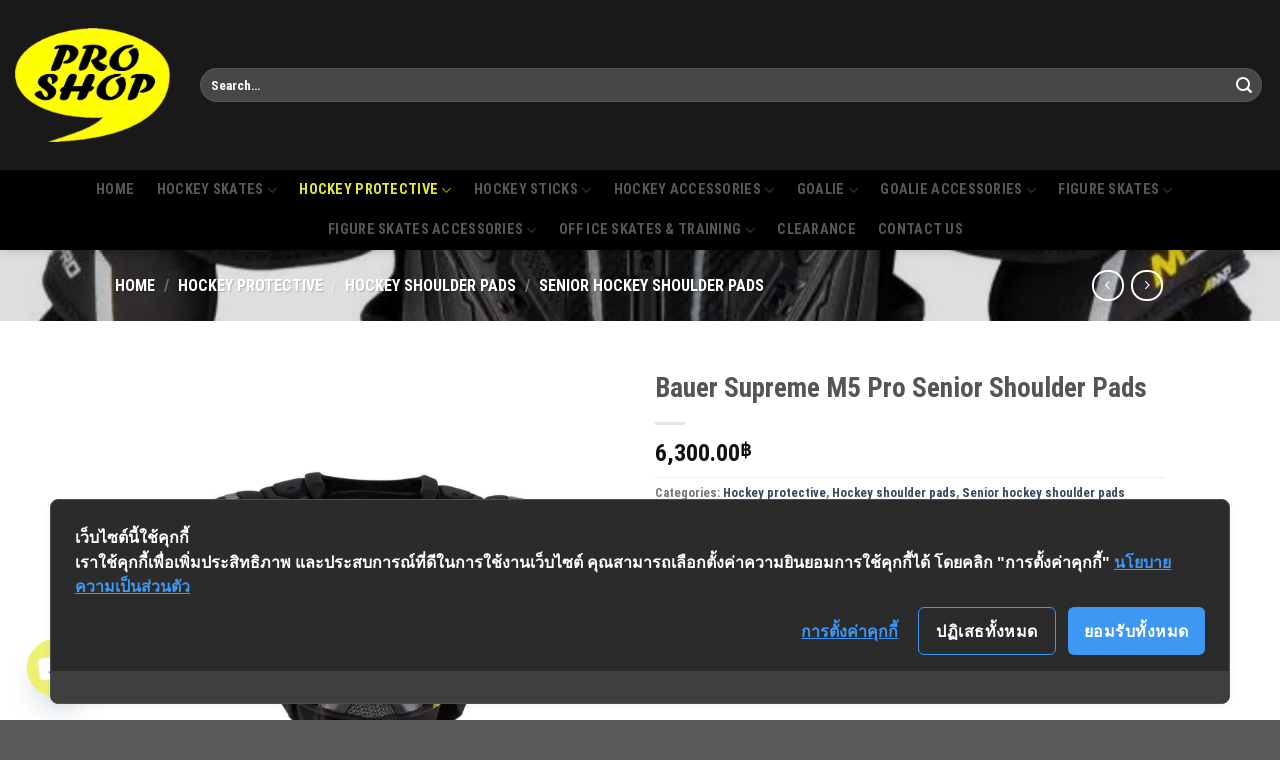

--- FILE ---
content_type: text/html; charset=UTF-8
request_url: https://proshopskate.com/product/bauer-supreme-m5-pro-senior-shoulder-pads/
body_size: 26826
content:
<!DOCTYPE html>
<html lang="en-US" prefix="og: https://ogp.me/ns#" class="loading-site no-js">
<head>
	<meta charset="UTF-8" />
	<link rel="profile" href="https://gmpg.org/xfn/11" />
	<link rel="pingback" href="https://proshopskate.com/xmlrpc.php" />

	<script>(function(html){html.className = html.className.replace(/\bno-js\b/,'js')})(document.documentElement);</script>
<meta name="viewport" content="width=device-width, initial-scale=1" />
<!-- Search Engine Optimization by Rank Math - https://rankmath.com/ -->
<title>Bauer Supreme M5 Pro Senior Shoulder Pads - Proshop</title>
<meta name="description" content="New for 2023, the Bauer Supreme M5 Pro Senior Shoulder Pads are made to move!"/>
<meta name="robots" content="follow, index, max-snippet:-1, max-video-preview:-1, max-image-preview:large"/>
<link rel="canonical" href="https://proshopskate.com/product/bauer-supreme-m5-pro-senior-shoulder-pads/" />
<meta property="og:locale" content="en_US" />
<meta property="og:type" content="product" />
<meta property="og:title" content="Bauer Supreme M5 Pro Senior Shoulder Pads - Proshop" />
<meta property="og:description" content="New for 2023, the Bauer Supreme M5 Pro Senior Shoulder Pads are made to move!" />
<meta property="og:url" content="https://proshopskate.com/product/bauer-supreme-m5-pro-senior-shoulder-pads/" />
<meta property="og:site_name" content="Proshop" />
<meta property="og:updated_time" content="2023-08-24T04:23:52+00:00" />
<meta property="og:image" content="https://proshopskate.com/wp-content/uploads/2023/08/bauer-shoulder-pads-supreme-m5-pro-sr.webp" />
<meta property="og:image:secure_url" content="https://proshopskate.com/wp-content/uploads/2023/08/bauer-shoulder-pads-supreme-m5-pro-sr.webp" />
<meta property="og:image:width" content="700" />
<meta property="og:image:height" content="700" />
<meta property="og:image:alt" content="Bauer Supreme M5 Pro Senior Shoulder Pads" />
<meta property="og:image:type" content="image/webp" />
<meta property="product:price:amount" content="6300" />
<meta property="product:price:currency" content="THB" />
<meta property="product:availability" content="instock" />
<meta name="twitter:card" content="summary_large_image" />
<meta name="twitter:title" content="Bauer Supreme M5 Pro Senior Shoulder Pads - Proshop" />
<meta name="twitter:description" content="New for 2023, the Bauer Supreme M5 Pro Senior Shoulder Pads are made to move!" />
<meta name="twitter:image" content="https://proshopskate.com/wp-content/uploads/2023/08/bauer-shoulder-pads-supreme-m5-pro-sr.webp" />
<meta name="twitter:label1" content="Price" />
<meta name="twitter:data1" content="6,300.00&#3647;" />
<meta name="twitter:label2" content="Availability" />
<meta name="twitter:data2" content="In stock" />
<script type="application/ld+json" class="rank-math-schema">{"@context":"https://schema.org","@graph":[{"@type":"Organization","@id":"https://proshopskate.com/#organization","name":"Proshop","url":"https://proshopskate.com","email":"proshopadmin","logo":{"@type":"ImageObject","@id":"https://proshopskate.com/#logo","url":"https://proshopskate.com/wp-content/uploads/2020/05/logo.png","contentUrl":"https://proshopskate.com/wp-content/uploads/2020/05/logo.png","caption":"Proshop","inLanguage":"en-US","width":"817","height":"602"}},{"@type":"WebSite","@id":"https://proshopskate.com/#website","url":"https://proshopskate.com","name":"Proshop","publisher":{"@id":"https://proshopskate.com/#organization"},"inLanguage":"en-US"},{"@type":"ImageObject","@id":"https://proshopskate.com/wp-content/uploads/2023/08/bauer-shoulder-pads-supreme-m5-pro-sr.webp","url":"https://proshopskate.com/wp-content/uploads/2023/08/bauer-shoulder-pads-supreme-m5-pro-sr.webp","width":"700","height":"700","inLanguage":"en-US"},{"@type":"ItemPage","@id":"https://proshopskate.com/product/bauer-supreme-m5-pro-senior-shoulder-pads/#webpage","url":"https://proshopskate.com/product/bauer-supreme-m5-pro-senior-shoulder-pads/","name":"Bauer Supreme M5 Pro Senior Shoulder Pads - Proshop","datePublished":"2023-08-24T04:21:52+00:00","dateModified":"2023-08-24T04:23:52+00:00","isPartOf":{"@id":"https://proshopskate.com/#website"},"primaryImageOfPage":{"@id":"https://proshopskate.com/wp-content/uploads/2023/08/bauer-shoulder-pads-supreme-m5-pro-sr.webp"},"inLanguage":"en-US"},{"@type":"Product","name":"Bauer Supreme M5 Pro Senior Shoulder Pads - Proshop","description":"New for 2023, the Bauer Supreme M5 Pro Senior Shoulder Pads are made to move!","category":"Hockey protective","mainEntityOfPage":{"@id":"https://proshopskate.com/product/bauer-supreme-m5-pro-senior-shoulder-pads/#webpage"},"image":[{"@type":"ImageObject","url":"https://proshopskate.com/wp-content/uploads/2023/08/bauer-shoulder-pads-supreme-m5-pro-sr.webp","height":"700","width":"700"},{"@type":"ImageObject","url":"https://proshopskate.com/wp-content/uploads/2023/08/bauer-shoulder-pads-supreme-m5-pro-sr-inset1.webp","height":"700","width":"700"},{"@type":"ImageObject","url":"https://proshopskate.com/wp-content/uploads/2023/08/bauer-shoulder-pads-supreme-m5-pro-sr-inset2.webp","height":"700","width":"700"},{"@type":"ImageObject","url":"https://proshopskate.com/wp-content/uploads/2023/08/bauer-shoulder-pads-supreme-m5-pro-sr-inset3.webp","height":"700","width":"700"}],"offers":{"@type":"Offer","price":"6300.00","priceCurrency":"THB","priceValidUntil":"2027-12-31","availability":"http://schema.org/InStock","itemCondition":"NewCondition","url":"https://proshopskate.com/product/bauer-supreme-m5-pro-senior-shoulder-pads/","seller":{"@type":"Organization","@id":"https://proshopskate.com/","name":"Proshop","url":"https://proshopskate.com","logo":"https://proshopskate.com/wp-content/uploads/2020/05/logo.png"}},"@id":"https://proshopskate.com/product/bauer-supreme-m5-pro-senior-shoulder-pads/#richSnippet"}]}</script>
<!-- /Rank Math WordPress SEO plugin -->

<link rel='dns-prefetch' href='//cookiecdn.com' />
<link rel='dns-prefetch' href='//cdn.jsdelivr.net' />
<link rel='prefetch' href='https://proshopskate.com/wp-content/themes/flatsome/assets/js/flatsome.js?ver=89ac940c4841291ea8d6' />
<link rel='prefetch' href='https://proshopskate.com/wp-content/themes/flatsome/assets/js/chunk.slider.js?ver=3.17.6' />
<link rel='prefetch' href='https://proshopskate.com/wp-content/themes/flatsome/assets/js/chunk.popups.js?ver=3.17.6' />
<link rel='prefetch' href='https://proshopskate.com/wp-content/themes/flatsome/assets/js/chunk.tooltips.js?ver=3.17.6' />
<link rel='prefetch' href='https://proshopskate.com/wp-content/themes/flatsome/assets/js/woocommerce.js?ver=1a392523165907adee6a' />
<link rel="alternate" type="application/rss+xml" title="Proshop &raquo; Feed" href="https://proshopskate.com/feed/" />
<link rel="alternate" type="application/rss+xml" title="Proshop &raquo; Comments Feed" href="https://proshopskate.com/comments/feed/" />
<link rel="alternate" title="oEmbed (JSON)" type="application/json+oembed" href="https://proshopskate.com/wp-json/oembed/1.0/embed?url=https%3A%2F%2Fproshopskate.com%2Fproduct%2Fbauer-supreme-m5-pro-senior-shoulder-pads%2F" />
<link rel="alternate" title="oEmbed (XML)" type="text/xml+oembed" href="https://proshopskate.com/wp-json/oembed/1.0/embed?url=https%3A%2F%2Fproshopskate.com%2Fproduct%2Fbauer-supreme-m5-pro-senior-shoulder-pads%2F&#038;format=xml" />
<style id='wp-img-auto-sizes-contain-inline-css' type='text/css'>
img:is([sizes=auto i],[sizes^="auto," i]){contain-intrinsic-size:3000px 1500px}
/*# sourceURL=wp-img-auto-sizes-contain-inline-css */
</style>
<style id='wp-emoji-styles-inline-css' type='text/css'>

	img.wp-smiley, img.emoji {
		display: inline !important;
		border: none !important;
		box-shadow: none !important;
		height: 1em !important;
		width: 1em !important;
		margin: 0 0.07em !important;
		vertical-align: -0.1em !important;
		background: none !important;
		padding: 0 !important;
	}
/*# sourceURL=wp-emoji-styles-inline-css */
</style>
<style id='wp-block-library-inline-css' type='text/css'>
:root{--wp-block-synced-color:#7a00df;--wp-block-synced-color--rgb:122,0,223;--wp-bound-block-color:var(--wp-block-synced-color);--wp-editor-canvas-background:#ddd;--wp-admin-theme-color:#007cba;--wp-admin-theme-color--rgb:0,124,186;--wp-admin-theme-color-darker-10:#006ba1;--wp-admin-theme-color-darker-10--rgb:0,107,160.5;--wp-admin-theme-color-darker-20:#005a87;--wp-admin-theme-color-darker-20--rgb:0,90,135;--wp-admin-border-width-focus:2px}@media (min-resolution:192dpi){:root{--wp-admin-border-width-focus:1.5px}}.wp-element-button{cursor:pointer}:root .has-very-light-gray-background-color{background-color:#eee}:root .has-very-dark-gray-background-color{background-color:#313131}:root .has-very-light-gray-color{color:#eee}:root .has-very-dark-gray-color{color:#313131}:root .has-vivid-green-cyan-to-vivid-cyan-blue-gradient-background{background:linear-gradient(135deg,#00d084,#0693e3)}:root .has-purple-crush-gradient-background{background:linear-gradient(135deg,#34e2e4,#4721fb 50%,#ab1dfe)}:root .has-hazy-dawn-gradient-background{background:linear-gradient(135deg,#faaca8,#dad0ec)}:root .has-subdued-olive-gradient-background{background:linear-gradient(135deg,#fafae1,#67a671)}:root .has-atomic-cream-gradient-background{background:linear-gradient(135deg,#fdd79a,#004a59)}:root .has-nightshade-gradient-background{background:linear-gradient(135deg,#330968,#31cdcf)}:root .has-midnight-gradient-background{background:linear-gradient(135deg,#020381,#2874fc)}:root{--wp--preset--font-size--normal:16px;--wp--preset--font-size--huge:42px}.has-regular-font-size{font-size:1em}.has-larger-font-size{font-size:2.625em}.has-normal-font-size{font-size:var(--wp--preset--font-size--normal)}.has-huge-font-size{font-size:var(--wp--preset--font-size--huge)}.has-text-align-center{text-align:center}.has-text-align-left{text-align:left}.has-text-align-right{text-align:right}.has-fit-text{white-space:nowrap!important}#end-resizable-editor-section{display:none}.aligncenter{clear:both}.items-justified-left{justify-content:flex-start}.items-justified-center{justify-content:center}.items-justified-right{justify-content:flex-end}.items-justified-space-between{justify-content:space-between}.screen-reader-text{border:0;clip-path:inset(50%);height:1px;margin:-1px;overflow:hidden;padding:0;position:absolute;width:1px;word-wrap:normal!important}.screen-reader-text:focus{background-color:#ddd;clip-path:none;color:#444;display:block;font-size:1em;height:auto;left:5px;line-height:normal;padding:15px 23px 14px;text-decoration:none;top:5px;width:auto;z-index:100000}html :where(.has-border-color){border-style:solid}html :where([style*=border-top-color]){border-top-style:solid}html :where([style*=border-right-color]){border-right-style:solid}html :where([style*=border-bottom-color]){border-bottom-style:solid}html :where([style*=border-left-color]){border-left-style:solid}html :where([style*=border-width]){border-style:solid}html :where([style*=border-top-width]){border-top-style:solid}html :where([style*=border-right-width]){border-right-style:solid}html :where([style*=border-bottom-width]){border-bottom-style:solid}html :where([style*=border-left-width]){border-left-style:solid}html :where(img[class*=wp-image-]){height:auto;max-width:100%}:where(figure){margin:0 0 1em}html :where(.is-position-sticky){--wp-admin--admin-bar--position-offset:var(--wp-admin--admin-bar--height,0px)}@media screen and (max-width:600px){html :where(.is-position-sticky){--wp-admin--admin-bar--position-offset:0px}}

/*# sourceURL=wp-block-library-inline-css */
</style><link rel='stylesheet' id='wc-blocks-style-css' href='https://proshopskate.com/wp-content/plugins/woocommerce/assets/client/blocks/wc-blocks.css?ver=wc-10.4.3' type='text/css' media='all' />
<style id='global-styles-inline-css' type='text/css'>
:root{--wp--preset--aspect-ratio--square: 1;--wp--preset--aspect-ratio--4-3: 4/3;--wp--preset--aspect-ratio--3-4: 3/4;--wp--preset--aspect-ratio--3-2: 3/2;--wp--preset--aspect-ratio--2-3: 2/3;--wp--preset--aspect-ratio--16-9: 16/9;--wp--preset--aspect-ratio--9-16: 9/16;--wp--preset--color--black: #000000;--wp--preset--color--cyan-bluish-gray: #abb8c3;--wp--preset--color--white: #ffffff;--wp--preset--color--pale-pink: #f78da7;--wp--preset--color--vivid-red: #cf2e2e;--wp--preset--color--luminous-vivid-orange: #ff6900;--wp--preset--color--luminous-vivid-amber: #fcb900;--wp--preset--color--light-green-cyan: #7bdcb5;--wp--preset--color--vivid-green-cyan: #00d084;--wp--preset--color--pale-cyan-blue: #8ed1fc;--wp--preset--color--vivid-cyan-blue: #0693e3;--wp--preset--color--vivid-purple: #9b51e0;--wp--preset--gradient--vivid-cyan-blue-to-vivid-purple: linear-gradient(135deg,rgb(6,147,227) 0%,rgb(155,81,224) 100%);--wp--preset--gradient--light-green-cyan-to-vivid-green-cyan: linear-gradient(135deg,rgb(122,220,180) 0%,rgb(0,208,130) 100%);--wp--preset--gradient--luminous-vivid-amber-to-luminous-vivid-orange: linear-gradient(135deg,rgb(252,185,0) 0%,rgb(255,105,0) 100%);--wp--preset--gradient--luminous-vivid-orange-to-vivid-red: linear-gradient(135deg,rgb(255,105,0) 0%,rgb(207,46,46) 100%);--wp--preset--gradient--very-light-gray-to-cyan-bluish-gray: linear-gradient(135deg,rgb(238,238,238) 0%,rgb(169,184,195) 100%);--wp--preset--gradient--cool-to-warm-spectrum: linear-gradient(135deg,rgb(74,234,220) 0%,rgb(151,120,209) 20%,rgb(207,42,186) 40%,rgb(238,44,130) 60%,rgb(251,105,98) 80%,rgb(254,248,76) 100%);--wp--preset--gradient--blush-light-purple: linear-gradient(135deg,rgb(255,206,236) 0%,rgb(152,150,240) 100%);--wp--preset--gradient--blush-bordeaux: linear-gradient(135deg,rgb(254,205,165) 0%,rgb(254,45,45) 50%,rgb(107,0,62) 100%);--wp--preset--gradient--luminous-dusk: linear-gradient(135deg,rgb(255,203,112) 0%,rgb(199,81,192) 50%,rgb(65,88,208) 100%);--wp--preset--gradient--pale-ocean: linear-gradient(135deg,rgb(255,245,203) 0%,rgb(182,227,212) 50%,rgb(51,167,181) 100%);--wp--preset--gradient--electric-grass: linear-gradient(135deg,rgb(202,248,128) 0%,rgb(113,206,126) 100%);--wp--preset--gradient--midnight: linear-gradient(135deg,rgb(2,3,129) 0%,rgb(40,116,252) 100%);--wp--preset--font-size--small: 13px;--wp--preset--font-size--medium: 20px;--wp--preset--font-size--large: 36px;--wp--preset--font-size--x-large: 42px;--wp--preset--spacing--20: 0.44rem;--wp--preset--spacing--30: 0.67rem;--wp--preset--spacing--40: 1rem;--wp--preset--spacing--50: 1.5rem;--wp--preset--spacing--60: 2.25rem;--wp--preset--spacing--70: 3.38rem;--wp--preset--spacing--80: 5.06rem;--wp--preset--shadow--natural: 6px 6px 9px rgba(0, 0, 0, 0.2);--wp--preset--shadow--deep: 12px 12px 50px rgba(0, 0, 0, 0.4);--wp--preset--shadow--sharp: 6px 6px 0px rgba(0, 0, 0, 0.2);--wp--preset--shadow--outlined: 6px 6px 0px -3px rgb(255, 255, 255), 6px 6px rgb(0, 0, 0);--wp--preset--shadow--crisp: 6px 6px 0px rgb(0, 0, 0);}:where(.is-layout-flex){gap: 0.5em;}:where(.is-layout-grid){gap: 0.5em;}body .is-layout-flex{display: flex;}.is-layout-flex{flex-wrap: wrap;align-items: center;}.is-layout-flex > :is(*, div){margin: 0;}body .is-layout-grid{display: grid;}.is-layout-grid > :is(*, div){margin: 0;}:where(.wp-block-columns.is-layout-flex){gap: 2em;}:where(.wp-block-columns.is-layout-grid){gap: 2em;}:where(.wp-block-post-template.is-layout-flex){gap: 1.25em;}:where(.wp-block-post-template.is-layout-grid){gap: 1.25em;}.has-black-color{color: var(--wp--preset--color--black) !important;}.has-cyan-bluish-gray-color{color: var(--wp--preset--color--cyan-bluish-gray) !important;}.has-white-color{color: var(--wp--preset--color--white) !important;}.has-pale-pink-color{color: var(--wp--preset--color--pale-pink) !important;}.has-vivid-red-color{color: var(--wp--preset--color--vivid-red) !important;}.has-luminous-vivid-orange-color{color: var(--wp--preset--color--luminous-vivid-orange) !important;}.has-luminous-vivid-amber-color{color: var(--wp--preset--color--luminous-vivid-amber) !important;}.has-light-green-cyan-color{color: var(--wp--preset--color--light-green-cyan) !important;}.has-vivid-green-cyan-color{color: var(--wp--preset--color--vivid-green-cyan) !important;}.has-pale-cyan-blue-color{color: var(--wp--preset--color--pale-cyan-blue) !important;}.has-vivid-cyan-blue-color{color: var(--wp--preset--color--vivid-cyan-blue) !important;}.has-vivid-purple-color{color: var(--wp--preset--color--vivid-purple) !important;}.has-black-background-color{background-color: var(--wp--preset--color--black) !important;}.has-cyan-bluish-gray-background-color{background-color: var(--wp--preset--color--cyan-bluish-gray) !important;}.has-white-background-color{background-color: var(--wp--preset--color--white) !important;}.has-pale-pink-background-color{background-color: var(--wp--preset--color--pale-pink) !important;}.has-vivid-red-background-color{background-color: var(--wp--preset--color--vivid-red) !important;}.has-luminous-vivid-orange-background-color{background-color: var(--wp--preset--color--luminous-vivid-orange) !important;}.has-luminous-vivid-amber-background-color{background-color: var(--wp--preset--color--luminous-vivid-amber) !important;}.has-light-green-cyan-background-color{background-color: var(--wp--preset--color--light-green-cyan) !important;}.has-vivid-green-cyan-background-color{background-color: var(--wp--preset--color--vivid-green-cyan) !important;}.has-pale-cyan-blue-background-color{background-color: var(--wp--preset--color--pale-cyan-blue) !important;}.has-vivid-cyan-blue-background-color{background-color: var(--wp--preset--color--vivid-cyan-blue) !important;}.has-vivid-purple-background-color{background-color: var(--wp--preset--color--vivid-purple) !important;}.has-black-border-color{border-color: var(--wp--preset--color--black) !important;}.has-cyan-bluish-gray-border-color{border-color: var(--wp--preset--color--cyan-bluish-gray) !important;}.has-white-border-color{border-color: var(--wp--preset--color--white) !important;}.has-pale-pink-border-color{border-color: var(--wp--preset--color--pale-pink) !important;}.has-vivid-red-border-color{border-color: var(--wp--preset--color--vivid-red) !important;}.has-luminous-vivid-orange-border-color{border-color: var(--wp--preset--color--luminous-vivid-orange) !important;}.has-luminous-vivid-amber-border-color{border-color: var(--wp--preset--color--luminous-vivid-amber) !important;}.has-light-green-cyan-border-color{border-color: var(--wp--preset--color--light-green-cyan) !important;}.has-vivid-green-cyan-border-color{border-color: var(--wp--preset--color--vivid-green-cyan) !important;}.has-pale-cyan-blue-border-color{border-color: var(--wp--preset--color--pale-cyan-blue) !important;}.has-vivid-cyan-blue-border-color{border-color: var(--wp--preset--color--vivid-cyan-blue) !important;}.has-vivid-purple-border-color{border-color: var(--wp--preset--color--vivid-purple) !important;}.has-vivid-cyan-blue-to-vivid-purple-gradient-background{background: var(--wp--preset--gradient--vivid-cyan-blue-to-vivid-purple) !important;}.has-light-green-cyan-to-vivid-green-cyan-gradient-background{background: var(--wp--preset--gradient--light-green-cyan-to-vivid-green-cyan) !important;}.has-luminous-vivid-amber-to-luminous-vivid-orange-gradient-background{background: var(--wp--preset--gradient--luminous-vivid-amber-to-luminous-vivid-orange) !important;}.has-luminous-vivid-orange-to-vivid-red-gradient-background{background: var(--wp--preset--gradient--luminous-vivid-orange-to-vivid-red) !important;}.has-very-light-gray-to-cyan-bluish-gray-gradient-background{background: var(--wp--preset--gradient--very-light-gray-to-cyan-bluish-gray) !important;}.has-cool-to-warm-spectrum-gradient-background{background: var(--wp--preset--gradient--cool-to-warm-spectrum) !important;}.has-blush-light-purple-gradient-background{background: var(--wp--preset--gradient--blush-light-purple) !important;}.has-blush-bordeaux-gradient-background{background: var(--wp--preset--gradient--blush-bordeaux) !important;}.has-luminous-dusk-gradient-background{background: var(--wp--preset--gradient--luminous-dusk) !important;}.has-pale-ocean-gradient-background{background: var(--wp--preset--gradient--pale-ocean) !important;}.has-electric-grass-gradient-background{background: var(--wp--preset--gradient--electric-grass) !important;}.has-midnight-gradient-background{background: var(--wp--preset--gradient--midnight) !important;}.has-small-font-size{font-size: var(--wp--preset--font-size--small) !important;}.has-medium-font-size{font-size: var(--wp--preset--font-size--medium) !important;}.has-large-font-size{font-size: var(--wp--preset--font-size--large) !important;}.has-x-large-font-size{font-size: var(--wp--preset--font-size--x-large) !important;}
/*# sourceURL=global-styles-inline-css */
</style>

<style id='classic-theme-styles-inline-css' type='text/css'>
/*! This file is auto-generated */
.wp-block-button__link{color:#fff;background-color:#32373c;border-radius:9999px;box-shadow:none;text-decoration:none;padding:calc(.667em + 2px) calc(1.333em + 2px);font-size:1.125em}.wp-block-file__button{background:#32373c;color:#fff;text-decoration:none}
/*# sourceURL=/wp-includes/css/classic-themes.min.css */
</style>
<link rel='stylesheet' id='woof-css' href='https://proshopskate.com/wp-content/plugins/woocommerce-products-filter/css/front.css?ver=1.3.7.4' type='text/css' media='all' />
<style id='woof-inline-css' type='text/css'>

.woof_products_top_panel li span, .woof_products_top_panel2 li span{background: url(https://proshopskate.com/wp-content/plugins/woocommerce-products-filter/img/delete.png);background-size: 14px 14px;background-repeat: no-repeat;background-position: right;}
.woof_edit_view{
                    display: none;
                }

/*# sourceURL=woof-inline-css */
</style>
<link rel='stylesheet' id='chosen-drop-down-css' href='https://proshopskate.com/wp-content/plugins/woocommerce-products-filter/js/chosen/chosen.min.css?ver=1.3.7.4' type='text/css' media='all' />
<link rel='stylesheet' id='plainoverlay-css' href='https://proshopskate.com/wp-content/plugins/woocommerce-products-filter/css/plainoverlay.css?ver=1.3.7.4' type='text/css' media='all' />
<link rel='stylesheet' id='icheck-jquery-color-flat-css' href='https://proshopskate.com/wp-content/plugins/woocommerce-products-filter/js/icheck/skins/flat/_all.css?ver=1.3.7.4' type='text/css' media='all' />
<link rel='stylesheet' id='icheck-jquery-color-square-css' href='https://proshopskate.com/wp-content/plugins/woocommerce-products-filter/js/icheck/skins/square/_all.css?ver=1.3.7.4' type='text/css' media='all' />
<link rel='stylesheet' id='icheck-jquery-color-minimal-css' href='https://proshopskate.com/wp-content/plugins/woocommerce-products-filter/js/icheck/skins/minimal/_all.css?ver=1.3.7.4' type='text/css' media='all' />
<link rel='stylesheet' id='woof_by_author_html_items-css' href='https://proshopskate.com/wp-content/plugins/woocommerce-products-filter/ext/by_author/css/by_author.css?ver=1.3.7.4' type='text/css' media='all' />
<link rel='stylesheet' id='woof_by_featured_html_items-css' href='https://proshopskate.com/wp-content/plugins/woocommerce-products-filter/ext/by_featured/css/by_featured.css?ver=1.3.7.4' type='text/css' media='all' />
<link rel='stylesheet' id='woof_by_instock_html_items-css' href='https://proshopskate.com/wp-content/plugins/woocommerce-products-filter/ext/by_instock/css/by_instock.css?ver=1.3.7.4' type='text/css' media='all' />
<link rel='stylesheet' id='woof_by_onsales_html_items-css' href='https://proshopskate.com/wp-content/plugins/woocommerce-products-filter/ext/by_onsales/css/by_onsales.css?ver=1.3.7.4' type='text/css' media='all' />
<link rel='stylesheet' id='woof_by_text_html_items-css' href='https://proshopskate.com/wp-content/plugins/woocommerce-products-filter/ext/by_text/assets/css/front.css?ver=1.3.7.4' type='text/css' media='all' />
<link rel='stylesheet' id='woof_label_html_items-css' href='https://proshopskate.com/wp-content/plugins/woocommerce-products-filter/ext/label/css/html_types/label.css?ver=1.3.7.4' type='text/css' media='all' />
<link rel='stylesheet' id='woof_select_radio_check_html_items-css' href='https://proshopskate.com/wp-content/plugins/woocommerce-products-filter/ext/select_radio_check/css/html_types/select_radio_check.css?ver=1.3.7.4' type='text/css' media='all' />
<link rel='stylesheet' id='woof_sd_html_items_checkbox-css' href='https://proshopskate.com/wp-content/plugins/woocommerce-products-filter/ext/smart_designer/css/elements/checkbox.css?ver=1.3.7.4' type='text/css' media='all' />
<link rel='stylesheet' id='woof_sd_html_items_radio-css' href='https://proshopskate.com/wp-content/plugins/woocommerce-products-filter/ext/smart_designer/css/elements/radio.css?ver=1.3.7.4' type='text/css' media='all' />
<link rel='stylesheet' id='woof_sd_html_items_switcher-css' href='https://proshopskate.com/wp-content/plugins/woocommerce-products-filter/ext/smart_designer/css/elements/switcher.css?ver=1.3.7.4' type='text/css' media='all' />
<link rel='stylesheet' id='woof_sd_html_items_color-css' href='https://proshopskate.com/wp-content/plugins/woocommerce-products-filter/ext/smart_designer/css/elements/color.css?ver=1.3.7.4' type='text/css' media='all' />
<link rel='stylesheet' id='woof_sd_html_items_tooltip-css' href='https://proshopskate.com/wp-content/plugins/woocommerce-products-filter/ext/smart_designer/css/tooltip.css?ver=1.3.7.4' type='text/css' media='all' />
<link rel='stylesheet' id='woof_sd_html_items_front-css' href='https://proshopskate.com/wp-content/plugins/woocommerce-products-filter/ext/smart_designer/css/front.css?ver=1.3.7.4' type='text/css' media='all' />
<link rel='stylesheet' id='woof-switcher23-css' href='https://proshopskate.com/wp-content/plugins/woocommerce-products-filter/css/switcher.css?ver=1.3.7.4' type='text/css' media='all' />
<link rel='stylesheet' id='photoswipe-css' href='https://proshopskate.com/wp-content/plugins/woocommerce/assets/css/photoswipe/photoswipe.min.css?ver=10.4.3' type='text/css' media='all' />
<link rel='stylesheet' id='photoswipe-default-skin-css' href='https://proshopskate.com/wp-content/plugins/woocommerce/assets/css/photoswipe/default-skin/default-skin.min.css?ver=10.4.3' type='text/css' media='all' />
<style id='woocommerce-inline-inline-css' type='text/css'>
.woocommerce form .form-row .required { visibility: visible; }
/*# sourceURL=woocommerce-inline-inline-css */
</style>
<link rel='stylesheet' id='chaty-front-css-css' href='https://proshopskate.com/wp-content/plugins/chaty/css/chaty-front.min.css?ver=3.5.11710654505' type='text/css' media='all' />
<link rel='stylesheet' id='tablepress-default-css' href='https://proshopskate.com/wp-content/plugins/tablepress/css/build/default.css?ver=3.2.6' type='text/css' media='all' />
<link rel='stylesheet' id='flatsome-main-css' href='https://proshopskate.com/wp-content/themes/flatsome/assets/css/flatsome.css?ver=3.17.6' type='text/css' media='all' />
<style id='flatsome-main-inline-css' type='text/css'>
@font-face {
				font-family: "fl-icons";
				font-display: block;
				src: url(https://proshopskate.com/wp-content/themes/flatsome/assets/css/icons/fl-icons.eot?v=3.17.6);
				src:
					url(https://proshopskate.com/wp-content/themes/flatsome/assets/css/icons/fl-icons.eot#iefix?v=3.17.6) format("embedded-opentype"),
					url(https://proshopskate.com/wp-content/themes/flatsome/assets/css/icons/fl-icons.woff2?v=3.17.6) format("woff2"),
					url(https://proshopskate.com/wp-content/themes/flatsome/assets/css/icons/fl-icons.ttf?v=3.17.6) format("truetype"),
					url(https://proshopskate.com/wp-content/themes/flatsome/assets/css/icons/fl-icons.woff?v=3.17.6) format("woff"),
					url(https://proshopskate.com/wp-content/themes/flatsome/assets/css/icons/fl-icons.svg?v=3.17.6#fl-icons) format("svg");
			}
/*# sourceURL=flatsome-main-inline-css */
</style>
<link rel='stylesheet' id='flatsome-shop-css' href='https://proshopskate.com/wp-content/themes/flatsome/assets/css/flatsome-shop.css?ver=3.17.6' type='text/css' media='all' />
<link rel='stylesheet' id='flatsome-style-css' href='https://proshopskate.com/wp-content/themes/flatsome/style.css?ver=3.17.6' type='text/css' media='all' />
<script type="text/javascript" id="woof-husky-js-extra">
/* <![CDATA[ */
var woof_husky_txt = {"ajax_url":"https://proshopskate.com/wp-admin/admin-ajax.php","plugin_uri":"https://proshopskate.com/wp-content/plugins/woocommerce-products-filter/ext/by_text/","loader":"https://proshopskate.com/wp-content/plugins/woocommerce-products-filter/ext/by_text/assets/img/ajax-loader.gif","not_found":"Nothing found!","prev":"Prev","next":"Next","site_link":"https://proshopskate.com","default_data":{"placeholder":"","behavior":"title","search_by_full_word":0,"autocomplete":1,"how_to_open_links":0,"taxonomy_compatibility":0,"sku_compatibility":0,"custom_fields":"","search_desc_variant":0,"view_text_length":10,"min_symbols":3,"max_posts":10,"image":"","notes_for_customer":"","template":"default","max_open_height":300,"page":0}};
//# sourceURL=woof-husky-js-extra
/* ]]> */
</script>
<script type="text/javascript" src="https://proshopskate.com/wp-content/plugins/woocommerce-products-filter/ext/by_text/assets/js/husky.js?ver=1.3.7.4" id="woof-husky-js"></script>
<script type="text/javascript" src='https://cookiecdn.com/cwc.js' data-cfasync='false'></script>
<script type="text/javascript" id='cookieWow' type='text/javascript' src='https://cookiecdn.com/configs/g6Muj2PA7Y4aKQKyXaiiPkWi' data-cwcid='g6Muj2PA7Y4aKQKyXaiiPkWi' data-cfasync='false'></script>
<script type="text/javascript" src="https://proshopskate.com/wp-includes/js/jquery/jquery.min.js?ver=3.7.1" id="jquery-core-js"></script>
<script type="text/javascript" src="https://proshopskate.com/wp-includes/js/jquery/jquery-migrate.min.js?ver=3.4.1" id="jquery-migrate-js"></script>
<script type="text/javascript" src="https://proshopskate.com/wp-content/plugins/woocommerce/assets/js/jquery-blockui/jquery.blockUI.min.js?ver=2.7.0-wc.10.4.3" id="wc-jquery-blockui-js" data-wp-strategy="defer"></script>
<script type="text/javascript" id="wc-add-to-cart-js-extra">
/* <![CDATA[ */
var wc_add_to_cart_params = {"ajax_url":"/wp-admin/admin-ajax.php","wc_ajax_url":"/?wc-ajax=%%endpoint%%","i18n_view_cart":"View cart","cart_url":"https://proshopskate.com/cart/","is_cart":"","cart_redirect_after_add":"no"};
//# sourceURL=wc-add-to-cart-js-extra
/* ]]> */
</script>
<script type="text/javascript" src="https://proshopskate.com/wp-content/plugins/woocommerce/assets/js/frontend/add-to-cart.min.js?ver=10.4.3" id="wc-add-to-cart-js" defer="defer" data-wp-strategy="defer"></script>
<script type="text/javascript" src="https://proshopskate.com/wp-content/plugins/woocommerce/assets/js/flexslider/jquery.flexslider.min.js?ver=2.7.2-wc.10.4.3" id="wc-flexslider-js" defer="defer" data-wp-strategy="defer"></script>
<script type="text/javascript" src="https://proshopskate.com/wp-content/plugins/woocommerce/assets/js/photoswipe/photoswipe.min.js?ver=4.1.1-wc.10.4.3" id="wc-photoswipe-js" defer="defer" data-wp-strategy="defer"></script>
<script type="text/javascript" src="https://proshopskate.com/wp-content/plugins/woocommerce/assets/js/photoswipe/photoswipe-ui-default.min.js?ver=4.1.1-wc.10.4.3" id="wc-photoswipe-ui-default-js" defer="defer" data-wp-strategy="defer"></script>
<script type="text/javascript" id="wc-single-product-js-extra">
/* <![CDATA[ */
var wc_single_product_params = {"i18n_required_rating_text":"Please select a rating","i18n_rating_options":["1 of 5 stars","2 of 5 stars","3 of 5 stars","4 of 5 stars","5 of 5 stars"],"i18n_product_gallery_trigger_text":"View full-screen image gallery","review_rating_required":"yes","flexslider":{"rtl":false,"animation":"slide","smoothHeight":true,"directionNav":false,"controlNav":"thumbnails","slideshow":false,"animationSpeed":500,"animationLoop":false,"allowOneSlide":false},"zoom_enabled":"","zoom_options":[],"photoswipe_enabled":"1","photoswipe_options":{"shareEl":false,"closeOnScroll":false,"history":false,"hideAnimationDuration":0,"showAnimationDuration":0},"flexslider_enabled":"1"};
//# sourceURL=wc-single-product-js-extra
/* ]]> */
</script>
<script type="text/javascript" src="https://proshopskate.com/wp-content/plugins/woocommerce/assets/js/frontend/single-product.min.js?ver=10.4.3" id="wc-single-product-js" defer="defer" data-wp-strategy="defer"></script>
<script type="text/javascript" src="https://proshopskate.com/wp-content/plugins/woocommerce/assets/js/js-cookie/js.cookie.min.js?ver=2.1.4-wc.10.4.3" id="wc-js-cookie-js" data-wp-strategy="defer"></script>
<link rel="https://api.w.org/" href="https://proshopskate.com/wp-json/" /><link rel="alternate" title="JSON" type="application/json" href="https://proshopskate.com/wp-json/wp/v2/product/6899" /><link rel="EditURI" type="application/rsd+xml" title="RSD" href="https://proshopskate.com/xmlrpc.php?rsd" />
<meta name="generator" content="WordPress 6.9" />
<link rel='shortlink' href='https://proshopskate.com/?p=6899' />
<style>.bg{opacity: 0; transition: opacity 1s; -webkit-transition: opacity 1s;} .bg-loaded{opacity: 1;}</style>	<noscript><style>.woocommerce-product-gallery{ opacity: 1 !important; }</style></noscript>
	<link rel="icon" href="https://proshopskate.com/wp-content/uploads/2020/05/cropped-logo-small-32x32.png" sizes="32x32" />
<link rel="icon" href="https://proshopskate.com/wp-content/uploads/2020/05/cropped-logo-small-192x192.png" sizes="192x192" />
<link rel="apple-touch-icon" href="https://proshopskate.com/wp-content/uploads/2020/05/cropped-logo-small-180x180.png" />
<meta name="msapplication-TileImage" content="https://proshopskate.com/wp-content/uploads/2020/05/cropped-logo-small-270x270.png" />
<style id="custom-css" type="text/css">:root {--primary-color: #000000;}.header-main{height: 170px}#logo img{max-height: 170px}#logo{width:155px;}#logo img{padding:15px 0;}.stuck #logo img{padding:4px 0;}.header-bottom{min-height: 60px}.header-top{min-height: 40px}.transparent .header-main{height: 30px}.transparent #logo img{max-height: 30px}.has-transparent + .page-title:first-of-type,.has-transparent + #main > .page-title,.has-transparent + #main > div > .page-title,.has-transparent + #main .page-header-wrapper:first-of-type .page-title{padding-top: 80px;}.header.show-on-scroll,.stuck .header-main{height:70px!important}.stuck #logo img{max-height: 70px!important}.search-form{ width: 100%;}.header-bg-color {background-color: rgba(0,0,0,0.9)}.header-bottom {background-color: #000000}.header-main .nav > li > a{line-height: 16px }.header-bottom-nav > li > a{line-height: 20px }@media (max-width: 549px) {.header-main{height: 95px}#logo img{max-height: 95px}}.nav-dropdown-has-arrow.nav-dropdown-has-border li.has-dropdown:before{border-bottom-color: #000000;}.nav .nav-dropdown{border-color: #000000 }.nav-dropdown{border-radius:5px}.nav-dropdown{font-size:100%}.header-top{background-color:#000000!important;}/* Color */.accordion-title.active, .has-icon-bg .icon .icon-inner,.logo a, .primary.is-underline, .primary.is-link, .badge-outline .badge-inner, .nav-outline > li.active> a,.nav-outline >li.active > a, .cart-icon strong,[data-color='primary'], .is-outline.primary{color: #000000;}/* Color !important */[data-text-color="primary"]{color: #000000!important;}/* Background Color */[data-text-bg="primary"]{background-color: #000000;}/* Background */.scroll-to-bullets a,.featured-title, .label-new.menu-item > a:after, .nav-pagination > li > .current,.nav-pagination > li > span:hover,.nav-pagination > li > a:hover,.has-hover:hover .badge-outline .badge-inner,button[type="submit"], .button.wc-forward:not(.checkout):not(.checkout-button), .button.submit-button, .button.primary:not(.is-outline),.featured-table .title,.is-outline:hover, .has-icon:hover .icon-label,.nav-dropdown-bold .nav-column li > a:hover, .nav-dropdown.nav-dropdown-bold > li > a:hover, .nav-dropdown-bold.dark .nav-column li > a:hover, .nav-dropdown.nav-dropdown-bold.dark > li > a:hover, .header-vertical-menu__opener ,.is-outline:hover, .tagcloud a:hover,.grid-tools a, input[type='submit']:not(.is-form), .box-badge:hover .box-text, input.button.alt,.nav-box > li > a:hover,.nav-box > li.active > a,.nav-pills > li.active > a ,.current-dropdown .cart-icon strong, .cart-icon:hover strong, .nav-line-bottom > li > a:before, .nav-line-grow > li > a:before, .nav-line > li > a:before,.banner, .header-top, .slider-nav-circle .flickity-prev-next-button:hover svg, .slider-nav-circle .flickity-prev-next-button:hover .arrow, .primary.is-outline:hover, .button.primary:not(.is-outline), input[type='submit'].primary, input[type='submit'].primary, input[type='reset'].button, input[type='button'].primary, .badge-inner{background-color: #000000;}/* Border */.nav-vertical.nav-tabs > li.active > a,.scroll-to-bullets a.active,.nav-pagination > li > .current,.nav-pagination > li > span:hover,.nav-pagination > li > a:hover,.has-hover:hover .badge-outline .badge-inner,.accordion-title.active,.featured-table,.is-outline:hover, .tagcloud a:hover,blockquote, .has-border, .cart-icon strong:after,.cart-icon strong,.blockUI:before, .processing:before,.loading-spin, .slider-nav-circle .flickity-prev-next-button:hover svg, .slider-nav-circle .flickity-prev-next-button:hover .arrow, .primary.is-outline:hover{border-color: #000000}.nav-tabs > li.active > a{border-top-color: #000000}.widget_shopping_cart_content .blockUI.blockOverlay:before { border-left-color: #000000 }.woocommerce-checkout-review-order .blockUI.blockOverlay:before { border-left-color: #000000 }/* Fill */.slider .flickity-prev-next-button:hover svg,.slider .flickity-prev-next-button:hover .arrow{fill: #000000;}/* Focus */.primary:focus-visible, .submit-button:focus-visible, button[type="submit"]:focus-visible { outline-color: #000000!important; }/* Background Color */[data-icon-label]:after, .secondary.is-underline:hover,.secondary.is-outline:hover,.icon-label,.button.secondary:not(.is-outline),.button.alt:not(.is-outline), .badge-inner.on-sale, .button.checkout, .single_add_to_cart_button, .current .breadcrumb-step{ background-color:#dd3333; }[data-text-bg="secondary"]{background-color: #dd3333;}/* Color */.secondary.is-underline,.secondary.is-link, .secondary.is-outline,.stars a.active, .star-rating:before, .woocommerce-page .star-rating:before,.star-rating span:before, .color-secondary{color: #dd3333}/* Color !important */[data-text-color="secondary"]{color: #dd3333!important;}/* Border */.secondary.is-outline:hover{border-color:#dd3333}/* Focus */.secondary:focus-visible, .alt:focus-visible { outline-color: #dd3333!important; }body{font-size: 100%;}@media screen and (max-width: 549px){body{font-size: 100%;}}body{font-family: "Roboto Condensed", sans-serif;}body {font-weight: 700;font-style: normal;}.nav > li > a {font-family: "Roboto Condensed", sans-serif;}.mobile-sidebar-levels-2 .nav > li > ul > li > a {font-family: "Roboto Condensed", sans-serif;}.nav > li > a,.mobile-sidebar-levels-2 .nav > li > ul > li > a {font-weight: 700;font-style: normal;}h1,h2,h3,h4,h5,h6,.heading-font, .off-canvas-center .nav-sidebar.nav-vertical > li > a{font-family: "Roboto Condensed", sans-serif;}h1,h2,h3,h4,h5,h6,.heading-font,.banner h1,.banner h2 {font-weight: 700;font-style: normal;}.alt-font{font-family: "Roboto Condensed", sans-serif;}.alt-font {font-weight: 700!important;font-style: normal!important;}.header:not(.transparent) .header-nav-main.nav > li > a:hover,.header:not(.transparent) .header-nav-main.nav > li.active > a,.header:not(.transparent) .header-nav-main.nav > li.current > a,.header:not(.transparent) .header-nav-main.nav > li > a.active,.header:not(.transparent) .header-nav-main.nav > li > a.current{color: rgba(243,243,57,0.95);}.header-nav-main.nav-line-bottom > li > a:before,.header-nav-main.nav-line-grow > li > a:before,.header-nav-main.nav-line > li > a:before,.header-nav-main.nav-box > li > a:hover,.header-nav-main.nav-box > li.active > a,.header-nav-main.nav-pills > li > a:hover,.header-nav-main.nav-pills > li.active > a{color:#FFF!important;background-color: rgba(243,243,57,0.95);}.header:not(.transparent) .header-bottom-nav.nav > li > a:hover,.header:not(.transparent) .header-bottom-nav.nav > li.active > a,.header:not(.transparent) .header-bottom-nav.nav > li.current > a,.header:not(.transparent) .header-bottom-nav.nav > li > a.active,.header:not(.transparent) .header-bottom-nav.nav > li > a.current{color: rgba(243,243,57,0.95);}.header-bottom-nav.nav-line-bottom > li > a:before,.header-bottom-nav.nav-line-grow > li > a:before,.header-bottom-nav.nav-line > li > a:before,.header-bottom-nav.nav-box > li > a:hover,.header-bottom-nav.nav-box > li.active > a,.header-bottom-nav.nav-pills > li > a:hover,.header-bottom-nav.nav-pills > li.active > a{color:#FFF!important;background-color: rgba(243,243,57,0.95);}.shop-page-title.featured-title .title-overlay{background-color: rgba(0,0,0,0.13);}.has-equal-box-heights .box-image {padding-top: 100%;}.shop-page-title.featured-title .title-bg{ background-image: url(https://proshopskate.com/wp-content/uploads/2023/08/bauer-shoulder-pads-supreme-m5-pro-sr.webp)!important;}@media screen and (min-width: 550px){.products .box-vertical .box-image{min-width: 247px!important;width: 247px!important;}}.footer-1{background-color: #000000}.nav-vertical-fly-out > li + li {border-top-width: 1px; border-top-style: solid;}/* Custom CSS *//* Hide the additional information tab */li.additional_information_tab {display: none !important;}/* Custom CSS Tablet */@media (max-width: 849px){/* Hide the additional information tab */li.additional_information_tab {display: none !important;}}/* Custom CSS Mobile */@media (max-width: 549px){/* Hide the additional information tab */li.additional_information_tab {display: none !important;}}.label-new.menu-item > a:after{content:"New";}.label-hot.menu-item > a:after{content:"Hot";}.label-sale.menu-item > a:after{content:"Sale";}.label-popular.menu-item > a:after{content:"Popular";}</style><style id="kirki-inline-styles">/* cyrillic-ext */
@font-face {
  font-family: 'Roboto Condensed';
  font-style: normal;
  font-weight: 700;
  font-display: swap;
  src: url(https://proshopskate.com/wp-content/fonts/roboto-condensed/font) format('woff');
  unicode-range: U+0460-052F, U+1C80-1C8A, U+20B4, U+2DE0-2DFF, U+A640-A69F, U+FE2E-FE2F;
}
/* cyrillic */
@font-face {
  font-family: 'Roboto Condensed';
  font-style: normal;
  font-weight: 700;
  font-display: swap;
  src: url(https://proshopskate.com/wp-content/fonts/roboto-condensed/font) format('woff');
  unicode-range: U+0301, U+0400-045F, U+0490-0491, U+04B0-04B1, U+2116;
}
/* greek-ext */
@font-face {
  font-family: 'Roboto Condensed';
  font-style: normal;
  font-weight: 700;
  font-display: swap;
  src: url(https://proshopskate.com/wp-content/fonts/roboto-condensed/font) format('woff');
  unicode-range: U+1F00-1FFF;
}
/* greek */
@font-face {
  font-family: 'Roboto Condensed';
  font-style: normal;
  font-weight: 700;
  font-display: swap;
  src: url(https://proshopskate.com/wp-content/fonts/roboto-condensed/font) format('woff');
  unicode-range: U+0370-0377, U+037A-037F, U+0384-038A, U+038C, U+038E-03A1, U+03A3-03FF;
}
/* vietnamese */
@font-face {
  font-family: 'Roboto Condensed';
  font-style: normal;
  font-weight: 700;
  font-display: swap;
  src: url(https://proshopskate.com/wp-content/fonts/roboto-condensed/font) format('woff');
  unicode-range: U+0102-0103, U+0110-0111, U+0128-0129, U+0168-0169, U+01A0-01A1, U+01AF-01B0, U+0300-0301, U+0303-0304, U+0308-0309, U+0323, U+0329, U+1EA0-1EF9, U+20AB;
}
/* latin-ext */
@font-face {
  font-family: 'Roboto Condensed';
  font-style: normal;
  font-weight: 700;
  font-display: swap;
  src: url(https://proshopskate.com/wp-content/fonts/roboto-condensed/font) format('woff');
  unicode-range: U+0100-02BA, U+02BD-02C5, U+02C7-02CC, U+02CE-02D7, U+02DD-02FF, U+0304, U+0308, U+0329, U+1D00-1DBF, U+1E00-1E9F, U+1EF2-1EFF, U+2020, U+20A0-20AB, U+20AD-20C0, U+2113, U+2C60-2C7F, U+A720-A7FF;
}
/* latin */
@font-face {
  font-family: 'Roboto Condensed';
  font-style: normal;
  font-weight: 700;
  font-display: swap;
  src: url(https://proshopskate.com/wp-content/fonts/roboto-condensed/font) format('woff');
  unicode-range: U+0000-00FF, U+0131, U+0152-0153, U+02BB-02BC, U+02C6, U+02DA, U+02DC, U+0304, U+0308, U+0329, U+2000-206F, U+20AC, U+2122, U+2191, U+2193, U+2212, U+2215, U+FEFF, U+FFFD;
}</style><link rel='stylesheet' id='woof_sections_style-css' href='https://proshopskate.com/wp-content/plugins/woocommerce-products-filter/ext/sections/css/sections.css?ver=1.3.7.4' type='text/css' media='all' />
<link rel='stylesheet' id='woof_tooltip-css-css' href='https://proshopskate.com/wp-content/plugins/woocommerce-products-filter/js/tooltip/css/tooltipster.bundle.min.css?ver=1.3.7.4' type='text/css' media='all' />
<link rel='stylesheet' id='woof_tooltip-css-noir-css' href='https://proshopskate.com/wp-content/plugins/woocommerce-products-filter/js/tooltip/css/plugins/tooltipster/sideTip/themes/tooltipster-sideTip-noir.min.css?ver=1.3.7.4' type='text/css' media='all' />
<link rel='stylesheet' id='ion.range-slider-css' href='https://proshopskate.com/wp-content/plugins/woocommerce-products-filter/js/ion.range-slider/css/ion.rangeSlider.css?ver=1.3.7.4' type='text/css' media='all' />
<link rel='stylesheet' id='woof-front-builder-css-css' href='https://proshopskate.com/wp-content/plugins/woocommerce-products-filter/ext/front_builder/css/front-builder.css?ver=1.3.7.4' type='text/css' media='all' />
<link rel='stylesheet' id='woof-slideout-tab-css-css' href='https://proshopskate.com/wp-content/plugins/woocommerce-products-filter/ext/slideout/css/jquery.tabSlideOut.css?ver=1.3.7.4' type='text/css' media='all' />
<link rel='stylesheet' id='woof-slideout-css-css' href='https://proshopskate.com/wp-content/plugins/woocommerce-products-filter/ext/slideout/css/slideout.css?ver=1.3.7.4' type='text/css' media='all' />
</head>

<body data-rsssl=1 class="wp-singular product-template-default single single-product postid-6899 wp-custom-logo wp-theme-flatsome theme-flatsome woocommerce woocommerce-page woocommerce-no-js header-shadow lightbox nav-dropdown-has-arrow nav-dropdown-has-shadow nav-dropdown-has-border parallax-mobile">


<a class="skip-link screen-reader-text" href="#main">Skip to content</a>

<div id="wrapper">

	<div class="page-loader fixed fill z-top-3 ">
	<div class="page-loader-inner x50 y50 md-y50 md-x50 lg-y50 lg-x50 absolute">
		<div class="page-loader-logo" style="padding-bottom: 30px;">
	    	
<!-- Header logo -->
<a href="https://proshopskate.com/" title="Proshop - Ice Skates , Protective , Accessories " rel="home">
		<img width="817" height="602" src="https://proshopskate.com/wp-content/uploads/2020/05/logo.png" class="header_logo header-logo" alt="Proshop"/><img  width="817" height="602" src="https://proshopskate.com/wp-content/uploads/2020/05/logo.png" class="header-logo-dark" alt="Proshop"/></a>
	    </div>
		<div class="page-loader-spin"><div class="loading-spin"></div></div>
	</div>
	<style>
		.page-loader{opacity: 0; transition: opacity .3s; transition-delay: .3s;
			background-color: #fff;
		}
		.loading-site .page-loader{opacity: .98;}
		.page-loader-logo{max-width: 155px; animation: pageLoadZoom 1.3s ease-out; -webkit-animation: pageLoadZoom 1.3s ease-out;}
		.page-loader-spin{animation: pageLoadZoomSpin 1.3s ease-out;}
		.page-loader-spin .loading-spin{width: 40px; height: 40px; }
		@keyframes pageLoadZoom {
		    0%   {opacity:0; transform: translateY(30px);}
		    100% {opacity:1; transform: translateY(0);}
		}
		@keyframes pageLoadZoomSpin {
		    0%   {opacity:0; transform: translateY(60px);}
		    100% {opacity:1; transform: translateY(0);}
		}
	</style>
</div>

	<header id="header" class="header header-full-width has-sticky sticky-jump">
		<div class="header-wrapper">
			<div id="masthead" class="header-main nav-dark">
      <div class="header-inner flex-row container logo-left medium-logo-center" role="navigation">

          <!-- Logo -->
          <div id="logo" class="flex-col logo">
            
<!-- Header logo -->
<a href="https://proshopskate.com/" title="Proshop - Ice Skates , Protective , Accessories " rel="home">
		<img width="817" height="602" src="https://proshopskate.com/wp-content/uploads/2020/05/logo.png" class="header_logo header-logo" alt="Proshop"/><img  width="817" height="602" src="https://proshopskate.com/wp-content/uploads/2020/05/logo.png" class="header-logo-dark" alt="Proshop"/></a>
          </div>

          <!-- Mobile Left Elements -->
          <div class="flex-col show-for-medium flex-left">
            <ul class="mobile-nav nav nav-left ">
              <li class="nav-icon has-icon">
  		<a href="#" data-open="#main-menu" data-pos="left" data-bg="main-menu-overlay" data-color="dark" class="is-small" aria-label="Menu" aria-controls="main-menu" aria-expanded="false">

		  <i class="icon-menu" ></i>
		  		</a>
	</li>
            </ul>
          </div>

          <!-- Left Elements -->
          <div class="flex-col hide-for-medium flex-left
            flex-grow">
            <ul class="header-nav header-nav-main nav nav-left  nav-divided nav-size-large nav-spacing-medium nav-uppercase" >
              <li class="header-search-form search-form html relative has-icon">
	<div class="header-search-form-wrapper">
		<div class="searchform-wrapper ux-search-box relative form-flat is-normal"><form role="search" method="get" class="searchform" action="https://proshopskate.com/">
	<div class="flex-row relative">
						<div class="flex-col flex-grow">
			<label class="screen-reader-text" for="woocommerce-product-search-field-0">Search for:</label>
			<input type="search" id="woocommerce-product-search-field-0" class="search-field mb-0" placeholder="Search&hellip;" value="" name="s" />
			<input type="hidden" name="post_type" value="product" />
					</div>
		<div class="flex-col">
			<button type="submit" value="Search" class="ux-search-submit submit-button secondary button  icon mb-0" aria-label="Submit">
				<i class="icon-search" ></i>			</button>
		</div>
	</div>
	<div class="live-search-results text-left z-top"></div>
</form>
</div>	</div>
</li>
            </ul>
          </div>

          <!-- Right Elements -->
          <div class="flex-col hide-for-medium flex-right">
            <ul class="header-nav header-nav-main nav nav-right  nav-divided nav-size-large nav-spacing-medium nav-uppercase">
                          </ul>
          </div>

          <!-- Mobile Right Elements -->
          <div class="flex-col show-for-medium flex-right">
            <ul class="mobile-nav nav nav-right ">
                          </ul>
          </div>

      </div>

            <div class="container"><div class="top-divider full-width"></div></div>
      </div>
<div id="wide-nav" class="header-bottom wide-nav flex-has-center">
    <div class="flex-row container">

            
                        <div class="flex-col hide-for-medium flex-center">
                <ul class="nav header-nav header-bottom-nav nav-center  nav-divided nav-size-medium nav-uppercase">
                    <li id="menu-item-20" class="menu-item menu-item-type-post_type menu-item-object-page menu-item-home menu-item-20 menu-item-design-default"><a href="https://proshopskate.com/" class="nav-top-link">Home</a></li>
<li id="menu-item-69" class="menu-item menu-item-type-taxonomy menu-item-object-product_cat menu-item-has-children menu-item-69 menu-item-design-default has-dropdown"><a href="https://proshopskate.com/product-category/hockey-skates/" class="nav-top-link" aria-expanded="false" aria-haspopup="menu">Hockey skates<i class="icon-angle-down" ></i></a>
<ul class="sub-menu nav-dropdown nav-dropdown-bold">
	<li id="menu-item-140" class="menu-item menu-item-type-taxonomy menu-item-object-product_cat menu-item-140"><a href="https://proshopskate.com/product-category/hockey-skates/senior-ice-hockey-skates/">Senior ice hockey skates</a></li>
	<li id="menu-item-4707" class="menu-item menu-item-type-taxonomy menu-item-object-product_cat menu-item-4707"><a href="https://proshopskate.com/product-category/hockey-skates/intermediate-ice-hockey-skates/">Intermediate Ice Hockey Skates</a></li>
	<li id="menu-item-139" class="menu-item menu-item-type-taxonomy menu-item-object-product_cat menu-item-139"><a href="https://proshopskate.com/product-category/hockey-skates/junior-ice-hockey-skates/">Junior ice hockey skates</a></li>
	<li id="menu-item-187" class="menu-item menu-item-type-taxonomy menu-item-object-product_cat menu-item-187"><a href="https://proshopskate.com/product-category/hockey-skates/youth-ice-hockey-skates/">Youth ice hockey skates</a></li>
</ul>
</li>
<li id="menu-item-804" class="menu-item menu-item-type-taxonomy menu-item-object-product_cat current-product-ancestor current-menu-parent current-product-parent menu-item-has-children menu-item-804 active menu-item-design-default has-dropdown"><a href="https://proshopskate.com/product-category/equipment/" class="nav-top-link" aria-expanded="false" aria-haspopup="menu">Hockey protective<i class="icon-angle-down" ></i></a>
<ul class="sub-menu nav-dropdown nav-dropdown-bold">
	<li id="menu-item-767" class="menu-item menu-item-type-taxonomy menu-item-object-product_cat current-product-ancestor current-menu-parent current-product-parent menu-item-has-children menu-item-767 active nav-dropdown-col"><a href="https://proshopskate.com/product-category/equipment/hockey-shoulder-pads/">Hockey shoulder pads</a>
	<ul class="sub-menu nav-column nav-dropdown-bold">
		<li id="menu-item-769" class="menu-item menu-item-type-taxonomy menu-item-object-product_cat current-product-ancestor current-menu-parent current-product-parent menu-item-769 active"><a href="https://proshopskate.com/product-category/equipment/hockey-shoulder-pads/senior-hockey-shoulder-pads/">Senior hockey shoulder pads</a></li>
		<li id="menu-item-5793" class="menu-item menu-item-type-taxonomy menu-item-object-product_cat menu-item-5793"><a href="https://proshopskate.com/product-category/equipment/hockey-shoulder-pads/intermediate-hockey-shoulder-pads/">Intermediate hockey shoulder pads</a></li>
		<li id="menu-item-768" class="menu-item menu-item-type-taxonomy menu-item-object-product_cat menu-item-768"><a href="https://proshopskate.com/product-category/equipment/hockey-shoulder-pads/junior-hockey-shoulder-pads/">Junior hockey shoulder pads</a></li>
		<li id="menu-item-2037" class="menu-item menu-item-type-taxonomy menu-item-object-product_cat menu-item-2037"><a href="https://proshopskate.com/product-category/equipment/hockey-shoulder-pads/youth-hockey-shoulder-pads/">Youth hockey shoulder pads</a></li>
		<li id="menu-item-2898" class="menu-item menu-item-type-taxonomy menu-item-object-product_cat menu-item-2898"><a href="https://proshopskate.com/product-category/equipment/hockey-shoulder-pads/womens-hockey-shoulder-pads/">Women&#8217;s Hockey Shoulder Pads</a></li>
	</ul>
</li>
	<li id="menu-item-770" class="menu-item menu-item-type-taxonomy menu-item-object-product_cat menu-item-has-children menu-item-770 nav-dropdown-col"><a href="https://proshopskate.com/product-category/equipment/hockey-elbow-pads/">Hockey elbow pads</a>
	<ul class="sub-menu nav-column nav-dropdown-bold">
		<li id="menu-item-772" class="menu-item menu-item-type-taxonomy menu-item-object-product_cat menu-item-772"><a href="https://proshopskate.com/product-category/equipment/hockey-elbow-pads/senior-hockey-elbow-pads/">Senior hockey elbow pads</a></li>
		<li id="menu-item-6349" class="menu-item menu-item-type-taxonomy menu-item-object-product_cat menu-item-6349"><a href="https://proshopskate.com/product-category/equipment/hockey-elbow-pads/intermediate-hockey-elbow-pads/">Intermediate Hockey Elbow Pads</a></li>
		<li id="menu-item-771" class="menu-item menu-item-type-taxonomy menu-item-object-product_cat menu-item-771"><a href="https://proshopskate.com/product-category/equipment/hockey-elbow-pads/junior-hockey-elbow-pads/">Junior hockey elbow pads</a></li>
		<li id="menu-item-2035" class="menu-item menu-item-type-taxonomy menu-item-object-product_cat menu-item-2035"><a href="https://proshopskate.com/product-category/equipment/hockey-elbow-pads/youth-hockey-elbow-pads/">Youth hockey elbow pads</a></li>
	</ul>
</li>
	<li id="menu-item-784" class="menu-item menu-item-type-taxonomy menu-item-object-product_cat menu-item-has-children menu-item-784 nav-dropdown-col"><a href="https://proshopskate.com/product-category/equipment/hockey-shin-guards/">Hockey shin guards</a>
	<ul class="sub-menu nav-column nav-dropdown-bold">
		<li id="menu-item-786" class="menu-item menu-item-type-taxonomy menu-item-object-product_cat menu-item-786"><a href="https://proshopskate.com/product-category/equipment/hockey-shin-guards/senior-hockey-shin-guards/">Senior hockey shin guards</a></li>
		<li id="menu-item-5794" class="menu-item menu-item-type-taxonomy menu-item-object-product_cat menu-item-5794"><a href="https://proshopskate.com/product-category/equipment/hockey-shin-guards/intermediate-hockey-shin-guards/">Intermediate hockey shin guards</a></li>
		<li id="menu-item-785" class="menu-item menu-item-type-taxonomy menu-item-object-product_cat menu-item-785"><a href="https://proshopskate.com/product-category/equipment/hockey-shin-guards/junior-hockey-shin-guards/">Junior hockey shin guards</a></li>
		<li id="menu-item-2036" class="menu-item menu-item-type-taxonomy menu-item-object-product_cat menu-item-2036"><a href="https://proshopskate.com/product-category/equipment/hockey-shin-guards/youth-hockey-shin-guards/">Youth hockey shin guards</a></li>
	</ul>
</li>
	<li id="menu-item-716" class="menu-item menu-item-type-taxonomy menu-item-object-product_cat menu-item-has-children menu-item-716 nav-dropdown-col"><a href="https://proshopskate.com/product-category/equipment/hockey-pants/">Hockey pants</a>
	<ul class="sub-menu nav-column nav-dropdown-bold">
		<li id="menu-item-717" class="menu-item menu-item-type-taxonomy menu-item-object-product_cat menu-item-717"><a href="https://proshopskate.com/product-category/equipment/hockey-pants/senior-hockey-pants/">Senior hockey pants</a></li>
		<li id="menu-item-7651" class="menu-item menu-item-type-taxonomy menu-item-object-product_cat menu-item-7651"><a href="https://proshopskate.com/product-category/equipment/hockey-pants/intermediate-ice-hockey-pants/">Intermediate Ice Hockey Pants</a></li>
		<li id="menu-item-727" class="menu-item menu-item-type-taxonomy menu-item-object-product_cat menu-item-727"><a href="https://proshopskate.com/product-category/equipment/hockey-pants/junior-hockey-pants/">Junior hockey pants</a></li>
		<li id="menu-item-2127" class="menu-item menu-item-type-taxonomy menu-item-object-product_cat menu-item-2127"><a href="https://proshopskate.com/product-category/equipment/hockey-pants/youth-ice-hockey-pants/">Youth ice hockey pants</a></li>
		<li id="menu-item-3395" class="menu-item menu-item-type-taxonomy menu-item-object-product_cat menu-item-3395"><a href="https://proshopskate.com/product-category/equipment/hockey-pants/womens-hockey-pants/">Women&#8217;s hockey pants</a></li>
	</ul>
</li>
	<li id="menu-item-656" class="menu-item menu-item-type-taxonomy menu-item-object-product_cat menu-item-has-children menu-item-656 nav-dropdown-col"><a href="https://proshopskate.com/product-category/equipment/hockey-gloves/">Hockey gloves</a>
	<ul class="sub-menu nav-column nav-dropdown-bold">
		<li id="menu-item-658" class="menu-item menu-item-type-taxonomy menu-item-object-product_cat menu-item-658"><a href="https://proshopskate.com/product-category/equipment/hockey-gloves/senior-hockey-gloves/">Senior hockey gloves</a></li>
		<li id="menu-item-6443" class="menu-item menu-item-type-taxonomy menu-item-object-product_cat menu-item-6443"><a href="https://proshopskate.com/product-category/equipment/hockey-gloves/intermediate-hockey-gloves/">Intermediate Hockey Gloves</a></li>
		<li id="menu-item-657" class="menu-item menu-item-type-taxonomy menu-item-object-product_cat menu-item-657"><a href="https://proshopskate.com/product-category/equipment/hockey-gloves/junior-hockey-gloves/">Junior hockey gloves</a></li>
		<li id="menu-item-2212" class="menu-item menu-item-type-taxonomy menu-item-object-product_cat menu-item-2212"><a href="https://proshopskate.com/product-category/equipment/hockey-gloves/youth-hockey-gloves/">Youth hockey gloves</a></li>
	</ul>
</li>
	<li id="menu-item-686" class="menu-item menu-item-type-taxonomy menu-item-object-product_cat menu-item-has-children menu-item-686 nav-dropdown-col"><a href="https://proshopskate.com/product-category/equipment/hockey-helmets/">Hockey Helmets &#038; Face Shields</a>
	<ul class="sub-menu nav-column nav-dropdown-bold">
		<li id="menu-item-688" class="menu-item menu-item-type-taxonomy menu-item-object-product_cat menu-item-688"><a href="https://proshopskate.com/product-category/equipment/hockey-helmets/hockey-helmets-hockey-helmets-2/">Hockey helmets</a></li>
		<li id="menu-item-687" class="menu-item menu-item-type-taxonomy menu-item-object-product_cat menu-item-687"><a href="https://proshopskate.com/product-category/equipment/hockey-helmets/hockey-face-shields/">Hockey face shields</a></li>
		<li id="menu-item-8405" class="menu-item menu-item-type-taxonomy menu-item-object-product_cat menu-item-8405"><a href="https://proshopskate.com/product-category/equipment/hockey-helmets/hockey-helmets-accessories/">Hockey helmets accessories</a></li>
	</ul>
</li>
</ul>
</li>
<li id="menu-item-782" class="menu-item menu-item-type-taxonomy menu-item-object-product_cat menu-item-has-children menu-item-782 menu-item-design-default has-dropdown"><a href="https://proshopskate.com/product-category/stick/" class="nav-top-link" aria-expanded="false" aria-haspopup="menu">Hockey sticks<i class="icon-angle-down" ></i></a>
<ul class="sub-menu nav-dropdown nav-dropdown-bold">
	<li id="menu-item-682" class="menu-item menu-item-type-taxonomy menu-item-object-product_cat menu-item-682"><a href="https://proshopskate.com/product-category/stick/senior-composite-hockey-sticks/">Senior hockey sticks</a></li>
	<li id="menu-item-681" class="menu-item menu-item-type-taxonomy menu-item-object-product_cat menu-item-681"><a href="https://proshopskate.com/product-category/stick/junior-composite-hockey-sticks/">Intermediate hockey sticks</a></li>
	<li id="menu-item-683" class="menu-item menu-item-type-taxonomy menu-item-object-product_cat menu-item-683"><a href="https://proshopskate.com/product-category/stick/junior-hockey-sticks/">Junior hockey sticks</a></li>
	<li id="menu-item-684" class="menu-item menu-item-type-taxonomy menu-item-object-product_cat menu-item-684"><a href="https://proshopskate.com/product-category/stick/youth-hockey-sticks/">Youth hockey sticks</a></li>
</ul>
</li>
<li id="menu-item-1705" class="menu-item menu-item-type-taxonomy menu-item-object-product_cat menu-item-has-children menu-item-1705 menu-item-design-default has-dropdown"><a href="https://proshopskate.com/product-category/hockey-accessorie/" class="nav-top-link" aria-expanded="false" aria-haspopup="menu">Hockey accessories<i class="icon-angle-down" ></i></a>
<ul class="sub-menu nav-dropdown nav-dropdown-bold">
	<li id="menu-item-9243" class="menu-item menu-item-type-taxonomy menu-item-object-product_cat menu-item-9243"><a href="https://proshopskate.com/product-category/hockey-accessorie/practice-jersey/">Practice Jersey</a></li>
	<li id="menu-item-9226" class="menu-item menu-item-type-taxonomy menu-item-object-product_cat menu-item-9226"><a href="https://proshopskate.com/product-category/hockey-accessorie/hockey-socks/">Hockey Socks</a></li>
	<li id="menu-item-3284" class="label-hot menu-item menu-item-type-taxonomy menu-item-object-product_cat menu-item-3284"><a href="https://proshopskate.com/product-category/hockey-accessorie/hockey-holders-runners/">Hockey Holders &#038; Runners</a></li>
	<li id="menu-item-3272" class="label-sale menu-item menu-item-type-taxonomy menu-item-object-product_cat menu-item-3272"><a href="https://proshopskate.com/product-category/hockey-accessorie/insoles/">Hockey skate insoles</a></li>
	<li id="menu-item-3254" class="label-popular menu-item menu-item-type-taxonomy menu-item-object-product_cat menu-item-3254"><a href="https://proshopskate.com/product-category/hockey-accessorie/hockey-skate-laces/">Hockey skate laces</a></li>
	<li id="menu-item-3263" class="menu-item menu-item-type-taxonomy menu-item-object-product_cat menu-item-3263"><a href="https://proshopskate.com/product-category/hockey-accessorie/skate-tools/">Hockey skate tools</a></li>
	<li id="menu-item-3247" class="label-popular menu-item menu-item-type-taxonomy menu-item-object-product_cat menu-item-3247"><a href="https://proshopskate.com/product-category/hockey-accessorie/hockey-skate-guards/">Hockey skate guards</a></li>
	<li id="menu-item-3202" class="menu-item menu-item-type-taxonomy menu-item-object-product_cat menu-item-3202"><a href="https://proshopskate.com/product-category/hockey-accessorie/jocks-jills-neckguards/">Jocks , Jills &amp; Neckguards</a></li>
	<li id="menu-item-3250" class="menu-item menu-item-type-taxonomy menu-item-object-product_cat menu-item-3250"><a href="https://proshopskate.com/product-category/hockey-accessorie/hockey-garter-belts-suspenders/">Hockey Garter Belts &#038; Suspenders</a></li>
	<li id="menu-item-2819" class="menu-item menu-item-type-taxonomy menu-item-object-product_cat menu-item-2819"><a href="https://proshopskate.com/product-category/hockey-accessorie/hockey-bags/">Hockey bags</a></li>
	<li id="menu-item-1706" class="label-popular menu-item menu-item-type-taxonomy menu-item-object-product_cat menu-item-1706"><a href="https://proshopskate.com/product-category/hockey-accessorie/hockey-tape/">Hockey tapes</a></li>
	<li id="menu-item-1707" class="menu-item menu-item-type-taxonomy menu-item-object-product_cat menu-item-1707"><a href="https://proshopskate.com/product-category/hockey-accessorie/pucks/">Pucks &amp; Balls</a></li>
	<li id="menu-item-3281" class="menu-item menu-item-type-taxonomy menu-item-object-product_cat menu-item-3281"><a href="https://proshopskate.com/product-category/hockey-accessorie/hockey-stick-end-plug/">Hockey Stick End Plug</a></li>
	<li id="menu-item-9227" class="menu-item menu-item-type-taxonomy menu-item-object-product_cat menu-item-9227"><a href="https://proshopskate.com/product-category/hockey-accessorie/hockey-steel-goal/">Hockey Steel Goal</a></li>
	<li id="menu-item-9228" class="menu-item menu-item-type-taxonomy menu-item-object-product_cat menu-item-9228"><a href="https://proshopskate.com/product-category/hockey-accessorie/wrist-guards/">Wrist Guards</a></li>
</ul>
</li>
<li id="menu-item-8524" class="menu-item menu-item-type-taxonomy menu-item-object-product_cat menu-item-has-children menu-item-8524 menu-item-design-default has-dropdown"><a href="https://proshopskate.com/product-category/goalie/" class="nav-top-link" aria-expanded="false" aria-haspopup="menu">Goalie<i class="icon-angle-down" ></i></a>
<ul class="sub-menu nav-dropdown nav-dropdown-bold">
	<li id="menu-item-8525" class="menu-item menu-item-type-taxonomy menu-item-object-product_cat menu-item-has-children menu-item-8525 nav-dropdown-col"><a href="https://proshopskate.com/product-category/goalie/goalie-ice-hockey-skates/">Goalie Skates</a>
	<ul class="sub-menu nav-column nav-dropdown-bold">
		<li id="menu-item-8536" class="menu-item menu-item-type-taxonomy menu-item-object-product_cat menu-item-8536"><a href="https://proshopskate.com/product-category/goalie/goalie-ice-hockey-skates/senior-goalie-skates/">Senior Goalie Skates</a></li>
		<li id="menu-item-8534" class="menu-item menu-item-type-taxonomy menu-item-object-product_cat menu-item-8534"><a href="https://proshopskate.com/product-category/goalie/goalie-ice-hockey-skates/intermediate-goalie-skates/">Intermediate Goalie Skates</a></li>
		<li id="menu-item-8535" class="menu-item menu-item-type-taxonomy menu-item-object-product_cat menu-item-8535"><a href="https://proshopskate.com/product-category/goalie/goalie-ice-hockey-skates/junior-goalie-skates/">Junior Goalie Skates</a></li>
	</ul>
</li>
	<li id="menu-item-8538" class="menu-item menu-item-type-taxonomy menu-item-object-product_cat menu-item-has-children menu-item-8538 nav-dropdown-col"><a href="https://proshopskate.com/product-category/goalie/goalie-stick/">Goalie Stick</a>
	<ul class="sub-menu nav-column nav-dropdown-bold">
		<li id="menu-item-8537" class="menu-item menu-item-type-taxonomy menu-item-object-product_cat menu-item-8537"><a href="https://proshopskate.com/product-category/goalie/goalie-stick/senior-goalie-stick/">Senior Goalie Stick</a></li>
		<li id="menu-item-8539" class="menu-item menu-item-type-taxonomy menu-item-object-product_cat menu-item-8539"><a href="https://proshopskate.com/product-category/goalie/goalie-stick/intermediate-goalie-stick/">Intermediate Goalie Stick</a></li>
		<li id="menu-item-8540" class="menu-item menu-item-type-taxonomy menu-item-object-product_cat menu-item-8540"><a href="https://proshopskate.com/product-category/goalie/goalie-stick/junior-goalie-stick/">Junior Goalie Stick</a></li>
		<li id="menu-item-8824" class="menu-item menu-item-type-taxonomy menu-item-object-product_cat menu-item-8824"><a href="https://proshopskate.com/product-category/goalie/goalie-stick/youth-goalie-stick/">Youth Goalie Stick</a></li>
	</ul>
</li>
	<li id="menu-item-9037" class="menu-item menu-item-type-taxonomy menu-item-object-product_cat menu-item-has-children menu-item-9037 nav-dropdown-col"><a href="https://proshopskate.com/product-category/goalie/goalie-mask/">Goalie Mask</a>
	<ul class="sub-menu nav-column nav-dropdown-bold">
		<li id="menu-item-9038" class="menu-item menu-item-type-taxonomy menu-item-object-product_cat menu-item-9038"><a href="https://proshopskate.com/product-category/goalie/goalie-mask/senior-goalie-mask/">Senior Goalie Mask</a></li>
		<li id="menu-item-9039" class="menu-item menu-item-type-taxonomy menu-item-object-product_cat menu-item-9039"><a href="https://proshopskate.com/product-category/goalie/goalie-mask/intermediate-goalie-mask/">Intermediate Goalie Mask</a></li>
		<li id="menu-item-9040" class="menu-item menu-item-type-taxonomy menu-item-object-product_cat menu-item-9040"><a href="https://proshopskate.com/product-category/goalie/goalie-mask/junior-goalie-mask/">Junior Goalie Mask</a></li>
		<li id="menu-item-9106" class="menu-item menu-item-type-taxonomy menu-item-object-product_cat menu-item-9106"><a href="https://proshopskate.com/product-category/goalie/goalie-mask/youth-goalie-mask/">Youth Goalie Mask</a></li>
	</ul>
</li>
	<li id="menu-item-8871" class="menu-item menu-item-type-taxonomy menu-item-object-product_cat menu-item-has-children menu-item-8871 nav-dropdown-col"><a href="https://proshopskate.com/product-category/goalie/goalie-chest-arm-protector/">Goalie Chest &amp; Arm Protector</a>
	<ul class="sub-menu nav-column nav-dropdown-bold">
		<li id="menu-item-8874" class="menu-item menu-item-type-taxonomy menu-item-object-product_cat menu-item-8874"><a href="https://proshopskate.com/product-category/goalie/goalie-chest-arm-protector/senior-goalie-chest-arm-protector/">Senior Goalie Chest &amp; Arm Protector</a></li>
		<li id="menu-item-8872" class="menu-item menu-item-type-taxonomy menu-item-object-product_cat menu-item-8872"><a href="https://proshopskate.com/product-category/goalie/goalie-chest-arm-protector/intermediate-goalie-chest-arm-protector/">Intermediate Goalie Chest &amp; Arm Protector</a></li>
		<li id="menu-item-8873" class="menu-item menu-item-type-taxonomy menu-item-object-product_cat menu-item-8873"><a href="https://proshopskate.com/product-category/goalie/goalie-chest-arm-protector/junior-goalie-chest-arm-protector/">Junior Goalie Chest &amp; Arm Protector</a></li>
		<li id="menu-item-8969" class="menu-item menu-item-type-taxonomy menu-item-object-product_cat menu-item-8969"><a href="https://proshopskate.com/product-category/goalie/goalie-chest-arm-protector/youth-goalie-chest-arm-protector/">Youth Goalie Chest &amp; Arm Protector</a></li>
	</ul>
</li>
	<li id="menu-item-8999" class="menu-item menu-item-type-taxonomy menu-item-object-product_cat menu-item-has-children menu-item-8999 nav-dropdown-col"><a href="https://proshopskate.com/product-category/goalie/goalie-pants/">Goalie Pants</a>
	<ul class="sub-menu nav-column nav-dropdown-bold">
		<li id="menu-item-9001" class="menu-item menu-item-type-taxonomy menu-item-object-product_cat menu-item-9001"><a href="https://proshopskate.com/product-category/goalie/goalie-pants/senior-goalie-pants/">Senior Goalie Pants</a></li>
		<li id="menu-item-9003" class="menu-item menu-item-type-taxonomy menu-item-object-product_cat menu-item-9003"><a href="https://proshopskate.com/product-category/goalie/goalie-pants/intermediate-goalie-pants/">Intermediate Goalie Pants</a></li>
		<li id="menu-item-9000" class="menu-item menu-item-type-taxonomy menu-item-object-product_cat menu-item-9000"><a href="https://proshopskate.com/product-category/goalie/goalie-pants/junior-goalie-pants/">Junior Goalie Pants</a></li>
		<li id="menu-item-9002" class="menu-item menu-item-type-taxonomy menu-item-object-product_cat menu-item-9002"><a href="https://proshopskate.com/product-category/goalie/goalie-pants/youth-goalie-pants/">Youth Goalie Pants</a></li>
	</ul>
</li>
	<li id="menu-item-8751" class="menu-item menu-item-type-taxonomy menu-item-object-product_cat menu-item-has-children menu-item-8751 nav-dropdown-col"><a href="https://proshopskate.com/product-category/goalie/goalie-glove/">Goalie Glove</a>
	<ul class="sub-menu nav-column nav-dropdown-bold">
		<li id="menu-item-8754" class="menu-item menu-item-type-taxonomy menu-item-object-product_cat menu-item-8754"><a href="https://proshopskate.com/product-category/goalie/goalie-glove/senior-goalie-glove/">Senior Goalie Glove</a></li>
		<li id="menu-item-8752" class="menu-item menu-item-type-taxonomy menu-item-object-product_cat menu-item-8752"><a href="https://proshopskate.com/product-category/goalie/goalie-glove/intermediate-goalie-glove/">Intermediate Goalie Glove</a></li>
		<li id="menu-item-8753" class="menu-item menu-item-type-taxonomy menu-item-object-product_cat menu-item-8753"><a href="https://proshopskate.com/product-category/goalie/goalie-glove/junior-goalie-glove/">Junior Goalie Glove</a></li>
	</ul>
</li>
	<li id="menu-item-8766" class="menu-item menu-item-type-taxonomy menu-item-object-product_cat menu-item-has-children menu-item-8766 nav-dropdown-col"><a href="https://proshopskate.com/product-category/goalie/goalie-blocker/">Goalie Blocker</a>
	<ul class="sub-menu nav-column nav-dropdown-bold">
		<li id="menu-item-8769" class="menu-item menu-item-type-taxonomy menu-item-object-product_cat menu-item-8769"><a href="https://proshopskate.com/product-category/goalie/goalie-blocker/senior-goalie-blocker/">Senior Goalie Blocker</a></li>
		<li id="menu-item-8767" class="menu-item menu-item-type-taxonomy menu-item-object-product_cat menu-item-8767"><a href="https://proshopskate.com/product-category/goalie/goalie-blocker/intermediate-goalie-blocker/">Intermediate Goalie Blocker</a></li>
		<li id="menu-item-8768" class="menu-item menu-item-type-taxonomy menu-item-object-product_cat menu-item-8768"><a href="https://proshopskate.com/product-category/goalie/goalie-blocker/junior-goalie-blocker/">Junior Goalie Blocker</a></li>
	</ul>
</li>
	<li id="menu-item-8653" class="menu-item menu-item-type-taxonomy menu-item-object-product_cat menu-item-has-children menu-item-8653 nav-dropdown-col"><a href="https://proshopskate.com/product-category/goalie/goalie-leg-pads/">Goalie Leg Pads</a>
	<ul class="sub-menu nav-column nav-dropdown-bold">
		<li id="menu-item-8655" class="menu-item menu-item-type-taxonomy menu-item-object-product_cat menu-item-8655"><a href="https://proshopskate.com/product-category/goalie/goalie-leg-pads/senior-goalie-leg-pads/">Senior Goalie Leg Pads</a></li>
		<li id="menu-item-8654" class="menu-item menu-item-type-taxonomy menu-item-object-product_cat menu-item-8654"><a href="https://proshopskate.com/product-category/goalie/goalie-leg-pads/intermediate-goalie-leg-pads/">Intermediate Goalie Leg Pads</a></li>
		<li id="menu-item-8664" class="menu-item menu-item-type-taxonomy menu-item-object-product_cat menu-item-8664"><a href="https://proshopskate.com/product-category/goalie/goalie-leg-pads/junior-goalie-leg-pads/">Junior Goalie Leg Pads</a></li>
	</ul>
</li>
	<li id="menu-item-8704" class="menu-item menu-item-type-taxonomy menu-item-object-product_cat menu-item-has-children menu-item-8704 nav-dropdown-col"><a href="https://proshopskate.com/product-category/goalie/youth-goalie-hockey-gear/">Youth Goalie Hockey Gear</a>
	<ul class="sub-menu nav-column nav-dropdown-bold">
		<li id="menu-item-8706" class="menu-item menu-item-type-post_type menu-item-object-product menu-item-8706"><a href="https://proshopskate.com/product/bauer-learn-to-save-goal-kit/">Bauer Learn To Save Goal Kit</a></li>
	</ul>
</li>
</ul>
</li>
<li id="menu-item-9134" class="menu-item menu-item-type-taxonomy menu-item-object-product_cat menu-item-has-children menu-item-9134 menu-item-design-default has-dropdown"><a href="https://proshopskate.com/product-category/goalie-accessories/" class="nav-top-link" aria-expanded="false" aria-haspopup="menu">Goalie Accessories<i class="icon-angle-down" ></i></a>
<ul class="sub-menu nav-dropdown nav-dropdown-bold">
	<li id="menu-item-8921" class="menu-item menu-item-type-taxonomy menu-item-object-product_cat menu-item-8921"><a href="https://proshopskate.com/product-category/goalie-accessories/goalie-neck-guard/">Goalie Neck Guard</a></li>
	<li id="menu-item-8920" class="menu-item menu-item-type-taxonomy menu-item-object-product_cat menu-item-8920"><a href="https://proshopskate.com/product-category/goalie-accessories/goalie-jock/">Goalie Jock</a></li>
	<li id="menu-item-8919" class="menu-item menu-item-type-taxonomy menu-item-object-product_cat menu-item-8919"><a href="https://proshopskate.com/product-category/goalie-accessories/goalie-jill/">Goalie Jill</a></li>
	<li id="menu-item-8891" class="menu-item menu-item-type-taxonomy menu-item-object-product_cat menu-item-8891"><a href="https://proshopskate.com/product-category/goalie-accessories/knee-and-thigh-guards/">Knee and Thigh Guards</a></li>
	<li id="menu-item-9114" class="menu-item menu-item-type-taxonomy menu-item-object-product_cat menu-item-9114"><a href="https://proshopskate.com/product-category/goalie-accessories/goalie-replacement-cage/">Goalie Replacement Cage</a></li>
	<li id="menu-item-9021" class="menu-item menu-item-type-taxonomy menu-item-object-product_cat menu-item-9021"><a href="https://proshopskate.com/product-category/goalie-accessories/goalie-throat-protector/">Goalie Throat Protector</a></li>
	<li id="menu-item-9025" class="menu-item menu-item-type-taxonomy menu-item-object-product_cat menu-item-9025"><a href="https://proshopskate.com/product-category/goalie-accessories/sweatbands/">Goalie Mask Replacement Sweatbands</a></li>
	<li id="menu-item-9130" class="menu-item menu-item-type-taxonomy menu-item-object-product_cat menu-item-9130"><a href="https://proshopskate.com/product-category/goalie-accessories/goalie-mask-hardware-kit/">Goalie Mask Hardware Kit</a></li>
</ul>
</li>
<li id="menu-item-268" class="menu-item menu-item-type-taxonomy menu-item-object-product_cat menu-item-has-children menu-item-268 menu-item-design-default has-dropdown"><a href="https://proshopskate.com/product-category/figure-skates/" class="nav-top-link" aria-expanded="false" aria-haspopup="menu">Figure skates<i class="icon-angle-down" ></i></a>
<ul class="sub-menu nav-dropdown nav-dropdown-bold">
	<li id="menu-item-344" class="menu-item menu-item-type-taxonomy menu-item-object-product_cat menu-item-344"><a href="https://proshopskate.com/product-category/figure-skates/edea/">Edea</a></li>
	<li id="menu-item-269" class="menu-item menu-item-type-taxonomy menu-item-object-product_cat menu-item-269"><a href="https://proshopskate.com/product-category/figure-skates/jackson-ultima/">Jackson Ultima</a></li>
	<li id="menu-item-1363" class="menu-item menu-item-type-taxonomy menu-item-object-product_cat menu-item-1363"><a href="https://proshopskate.com/product-category/figure-skates/risport-skates/">Risport Skates</a></li>
	<li id="menu-item-1372" class="menu-item menu-item-type-taxonomy menu-item-object-product_cat menu-item-1372"><a href="https://proshopskate.com/product-category/figure-skates/graf/">Graf</a></li>
</ul>
</li>
<li id="menu-item-1700" class="menu-item menu-item-type-taxonomy menu-item-object-product_cat menu-item-has-children menu-item-1700 menu-item-design-default has-dropdown"><a href="https://proshopskate.com/product-category/figure-skate-accessories/" class="nav-top-link" aria-expanded="false" aria-haspopup="menu">Figure skates accessories<i class="icon-angle-down" ></i></a>
<ul class="sub-menu nav-dropdown nav-dropdown-bold">
	<li id="menu-item-3203" class="menu-item menu-item-type-taxonomy menu-item-object-product_cat menu-item-has-children menu-item-3203 nav-dropdown-col"><a href="https://proshopskate.com/product-category/figure-skate-accessories/figure-skate-blades/">Figure skate blades</a>
	<ul class="sub-menu nav-column nav-dropdown-bold">
		<li id="menu-item-3204" class="menu-item menu-item-type-taxonomy menu-item-object-product_cat menu-item-3204"><a href="https://proshopskate.com/product-category/figure-skate-accessories/figure-skate-blades/jackson-ultima-figure-skate-blades/">Jackson Ultima blades</a></li>
		<li id="menu-item-3205" class="menu-item menu-item-type-taxonomy menu-item-object-product_cat menu-item-3205"><a href="https://proshopskate.com/product-category/figure-skate-accessories/figure-skate-blades/mk-blades/">MK blades</a></li>
	</ul>
</li>
	<li id="menu-item-1702" class="label-hot menu-item menu-item-type-taxonomy menu-item-object-product_cat menu-item-has-children menu-item-1702 nav-dropdown-col"><a href="https://proshopskate.com/product-category/figure-skate-accessories/zuca/">ZÜCA</a>
	<ul class="sub-menu nav-column nav-dropdown-bold">
		<li id="menu-item-1704" class="menu-item menu-item-type-taxonomy menu-item-object-product_cat menu-item-1704"><a href="https://proshopskate.com/product-category/figure-skate-accessories/zuca/insert-only/">Insert Only / Insert &amp; Name Tag</a></li>
		<li id="menu-item-1703" class="menu-item menu-item-type-taxonomy menu-item-object-product_cat menu-item-1703"><a href="https://proshopskate.com/product-category/figure-skate-accessories/zuca/frame/">Frames</a></li>
		<li id="menu-item-1752" class="menu-item menu-item-type-taxonomy menu-item-object-product_cat menu-item-1752"><a href="https://proshopskate.com/product-category/figure-skate-accessories/zuca/seat-cover/">Seat cushions</a></li>
	</ul>
</li>
	<li id="menu-item-1701" class="menu-item menu-item-type-taxonomy menu-item-object-product_cat menu-item-has-children menu-item-1701 nav-dropdown-col"><a href="https://proshopskate.com/product-category/figure-skate-accessories/spinner/">Spinner</a>
	<ul class="sub-menu nav-column nav-dropdown-bold">
		<li id="menu-item-2420" class="menu-item menu-item-type-taxonomy menu-item-object-product_cat menu-item-2420"><a href="https://proshopskate.com/product-category/figure-skate-accessories/spinner/edea-spinner/">Edea spinner</a></li>
	</ul>
</li>
</ul>
</li>
<li id="menu-item-5342" class="menu-item menu-item-type-taxonomy menu-item-object-product_cat menu-item-has-children menu-item-5342 menu-item-design-default has-dropdown"><a href="https://proshopskate.com/product-category/off-ice-skates-training/" class="nav-top-link" aria-expanded="false" aria-haspopup="menu">Off Ice Skates &amp; Training<i class="icon-angle-down" ></i></a>
<ul class="sub-menu nav-dropdown nav-dropdown-bold">
	<li id="menu-item-5941" class="menu-item menu-item-type-taxonomy menu-item-object-product_cat menu-item-has-children menu-item-5941 nav-dropdown-col"><a href="https://proshopskate.com/product-category/off-ice-skates-training/inline-roller-hockey-skates/">Inline Roller Hockey Skates</a>
	<ul class="sub-menu nav-column nav-dropdown-bold">
		<li id="menu-item-5942" class="menu-item menu-item-type-taxonomy menu-item-object-product_cat menu-item-5942"><a href="https://proshopskate.com/product-category/off-ice-skates-training/inline-roller-hockey-skates/senior-inline-roller-hockey-skates/">Senior Inline Roller Hockey Skates</a></li>
		<li id="menu-item-6026" class="menu-item menu-item-type-taxonomy menu-item-object-product_cat menu-item-6026"><a href="https://proshopskate.com/product-category/off-ice-skates-training/inline-roller-hockey-skates/intermediate-roller-hockey-skates/">Intermediate Inline Roller Hockey Skates</a></li>
		<li id="menu-item-6027" class="menu-item menu-item-type-taxonomy menu-item-object-product_cat menu-item-6027"><a href="https://proshopskate.com/product-category/off-ice-skates-training/inline-roller-hockey-skates/unior-roller-hockey-skates/">Junior Inline Roller Hockey Skates</a></li>
		<li id="menu-item-6028" class="menu-item menu-item-type-taxonomy menu-item-object-product_cat menu-item-6028"><a href="https://proshopskate.com/product-category/off-ice-skates-training/inline-roller-hockey-skates/youth-roller-hockey-skates/">Youth Inline Roller Hockey Skates</a></li>
	</ul>
</li>
	<li id="menu-item-5343" class="menu-item menu-item-type-taxonomy menu-item-object-product_cat menu-item-has-children menu-item-5343 nav-dropdown-col"><a href="https://proshopskate.com/product-category/off-ice-skates-training/inline-figure-skates/">Inline Figure Skates</a>
	<ul class="sub-menu nav-column nav-dropdown-bold">
		<li id="menu-item-5344" class="menu-item menu-item-type-taxonomy menu-item-object-product_cat menu-item-5344"><a href="https://proshopskate.com/product-category/off-ice-skates-training/inline-figure-skates/jackson/">Jackson</a></li>
	</ul>
</li>
</ul>
</li>
<li id="menu-item-2787" class="menu-item menu-item-type-post_type menu-item-object-page menu-item-2787 menu-item-design-default"><a href="https://proshopskate.com/clearance/" class="nav-top-link">Clearance</a></li>
<li id="menu-item-5277" class="menu-item menu-item-type-post_type menu-item-object-page menu-item-5277 menu-item-design-default"><a href="https://proshopskate.com/contact-us/" class="nav-top-link">Contact us</a></li>
                </ul>
            </div>
            
            
                          <div class="flex-col show-for-medium flex-grow">
                  <ul class="nav header-bottom-nav nav-center mobile-nav  nav-divided nav-size-medium nav-uppercase">
                      <li class="header-search-form search-form html relative has-icon">
	<div class="header-search-form-wrapper">
		<div class="searchform-wrapper ux-search-box relative form-flat is-normal"><form role="search" method="get" class="searchform" action="https://proshopskate.com/">
	<div class="flex-row relative">
						<div class="flex-col flex-grow">
			<label class="screen-reader-text" for="woocommerce-product-search-field-1">Search for:</label>
			<input type="search" id="woocommerce-product-search-field-1" class="search-field mb-0" placeholder="Search&hellip;" value="" name="s" />
			<input type="hidden" name="post_type" value="product" />
					</div>
		<div class="flex-col">
			<button type="submit" value="Search" class="ux-search-submit submit-button secondary button  icon mb-0" aria-label="Submit">
				<i class="icon-search" ></i>			</button>
		</div>
	</div>
	<div class="live-search-results text-left z-top"></div>
</form>
</div>	</div>
</li>
                  </ul>
              </div>
            
    </div>
</div>

<div class="header-bg-container fill"><div class="header-bg-image fill"></div><div class="header-bg-color fill"></div></div>		</div>
	</header>

	<div class="shop-page-title product-page-title dark  page-title featured-title ">

	<div class="page-title-bg fill">
		<div class="title-bg fill bg-fill" data-parallax-fade="true" data-parallax="-2" data-parallax-background data-parallax-container=".page-title"></div>
		<div class="title-overlay fill"></div>
	</div>

	<div class="page-title-inner flex-row  medium-flex-wrap container">
	  <div class="flex-col flex-grow medium-text-center">
	  		<div class="is-medium">
	<nav class="woocommerce-breadcrumb breadcrumbs uppercase"><a href="https://proshopskate.com">Home</a> <span class="divider">&#47;</span> <a href="https://proshopskate.com/product-category/equipment/">Hockey protective</a> <span class="divider">&#47;</span> <a href="https://proshopskate.com/product-category/equipment/hockey-shoulder-pads/">Hockey shoulder pads</a> <span class="divider">&#47;</span> <a href="https://proshopskate.com/product-category/equipment/hockey-shoulder-pads/senior-hockey-shoulder-pads/">Senior hockey shoulder pads</a></nav></div>
	  </div>

	   <div class="flex-col nav-right medium-text-center">
		   	<ul class="next-prev-thumbs is-small ">         <li class="prod-dropdown has-dropdown">
               <a href="https://proshopskate.com/product/bauer-supreme-m3-senior-shoulder-pads/"  rel="next" class="button icon is-outline circle">
                  <i class="icon-angle-left" ></i>              </a>
              <div class="nav-dropdown">
                <a title="Bauer Supreme M3 Senior Shoulder Pads" href="https://proshopskate.com/product/bauer-supreme-m3-senior-shoulder-pads/">
                <img width="100" height="100" src="https://proshopskate.com/wp-content/uploads/2023/08/bauer-shoulder-pads-supreme-m3-sr-100x100.webp" class="attachment-woocommerce_gallery_thumbnail size-woocommerce_gallery_thumbnail wp-post-image" alt="" decoding="async" srcset="https://proshopskate.com/wp-content/uploads/2023/08/bauer-shoulder-pads-supreme-m3-sr-100x100.webp 100w, https://proshopskate.com/wp-content/uploads/2023/08/bauer-shoulder-pads-supreme-m3-sr-247x247.webp 247w, https://proshopskate.com/wp-content/uploads/2023/08/bauer-shoulder-pads-supreme-m3-sr-510x510.webp 510w, https://proshopskate.com/wp-content/uploads/2023/08/bauer-shoulder-pads-supreme-m3-sr-300x300.webp 300w, https://proshopskate.com/wp-content/uploads/2023/08/bauer-shoulder-pads-supreme-m3-sr-150x150.webp 150w, https://proshopskate.com/wp-content/uploads/2023/08/bauer-shoulder-pads-supreme-m3-sr.webp 700w" sizes="(max-width: 100px) 100vw, 100px" /></a>
              </div>
          </li>
               <li class="prod-dropdown has-dropdown">
               <a href="https://proshopskate.com/product/bauer-supreme-mach-senior-shoulder-pads/" rel="next" class="button icon is-outline circle">
                  <i class="icon-angle-right" ></i>              </a>
              <div class="nav-dropdown">
                  <a title="Bauer Supreme Mach Senior Shoulder Pads" href="https://proshopskate.com/product/bauer-supreme-mach-senior-shoulder-pads/">
                  <img width="100" height="100" src="https://proshopskate.com/wp-content/uploads/2023/08/bauer-shoulder-pads-supreme-mach-sr_2-100x100.webp" class="attachment-woocommerce_gallery_thumbnail size-woocommerce_gallery_thumbnail wp-post-image" alt="" decoding="async" srcset="https://proshopskate.com/wp-content/uploads/2023/08/bauer-shoulder-pads-supreme-mach-sr_2-100x100.webp 100w, https://proshopskate.com/wp-content/uploads/2023/08/bauer-shoulder-pads-supreme-mach-sr_2-247x247.webp 247w, https://proshopskate.com/wp-content/uploads/2023/08/bauer-shoulder-pads-supreme-mach-sr_2-510x510.webp 510w, https://proshopskate.com/wp-content/uploads/2023/08/bauer-shoulder-pads-supreme-mach-sr_2-300x300.webp 300w, https://proshopskate.com/wp-content/uploads/2023/08/bauer-shoulder-pads-supreme-mach-sr_2-150x150.webp 150w, https://proshopskate.com/wp-content/uploads/2023/08/bauer-shoulder-pads-supreme-mach-sr_2.webp 700w" sizes="(max-width: 100px) 100vw, 100px" /></a>
              </div>
          </li>
      </ul>	   </div>
	</div>
</div>

	<main id="main" class="">

	<div class="shop-container">

		
			<div class="container">
	<div class="woocommerce-notices-wrapper"></div></div>
<div id="product-6899" class="product type-product post-6899 status-publish first instock product_cat-equipment product_cat-hockey-shoulder-pads product_cat-senior-hockey-shoulder-pads has-post-thumbnail shipping-taxable purchasable product-type-simple">
	<div class="product-container">
  <div class="product-main">
    <div class="row content-row mb-0">

    	<div class="product-gallery large-6 col">
    	<div class="product-gallery-default has-hover relative">

<div class="badge-container is-larger absolute left top z-1">

</div>

<div class="image-tools absolute top show-on-hover right z-3">
  </div>

<div class="woocommerce-product-gallery woocommerce-product-gallery--with-images woocommerce-product-gallery--columns-4 images" data-columns="4" style="opacity: 0; transition: opacity .25s ease-in-out;">
	<div class="woocommerce-product-gallery__wrapper">
		<div data-thumb="https://proshopskate.com/wp-content/uploads/2023/08/bauer-shoulder-pads-supreme-m5-pro-sr-100x100.webp" data-thumb-alt="" class="woocommerce-product-gallery__image slide first"><a href="https://proshopskate.com/wp-content/uploads/2023/08/bauer-shoulder-pads-supreme-m5-pro-sr.webp"><img width="510" height="510" src="https://proshopskate.com/wp-content/uploads/2023/08/bauer-shoulder-pads-supreme-m5-pro-sr-510x510.webp" class="wp-post-image skip-lazy" alt="" title="bauer-shoulder-pads-supreme-m5-pro-sr" data-caption="" data-src="https://proshopskate.com/wp-content/uploads/2023/08/bauer-shoulder-pads-supreme-m5-pro-sr.webp" data-large_image="https://proshopskate.com/wp-content/uploads/2023/08/bauer-shoulder-pads-supreme-m5-pro-sr.webp" data-large_image_width="700" data-large_image_height="700" decoding="async" fetchpriority="high" srcset="https://proshopskate.com/wp-content/uploads/2023/08/bauer-shoulder-pads-supreme-m5-pro-sr-510x510.webp 510w, https://proshopskate.com/wp-content/uploads/2023/08/bauer-shoulder-pads-supreme-m5-pro-sr-247x247.webp 247w, https://proshopskate.com/wp-content/uploads/2023/08/bauer-shoulder-pads-supreme-m5-pro-sr-100x100.webp 100w, https://proshopskate.com/wp-content/uploads/2023/08/bauer-shoulder-pads-supreme-m5-pro-sr-300x300.webp 300w, https://proshopskate.com/wp-content/uploads/2023/08/bauer-shoulder-pads-supreme-m5-pro-sr-150x150.webp 150w, https://proshopskate.com/wp-content/uploads/2023/08/bauer-shoulder-pads-supreme-m5-pro-sr.webp 700w" sizes="(max-width: 510px) 100vw, 510px" /></a></div><div data-thumb="https://proshopskate.com/wp-content/uploads/2023/08/bauer-shoulder-pads-supreme-m5-pro-sr-inset1-100x100.webp" data-thumb-alt="" class="woocommerce-product-gallery__image slide"><a href="https://proshopskate.com/wp-content/uploads/2023/08/bauer-shoulder-pads-supreme-m5-pro-sr-inset1.webp"><img width="510" height="510" src="https://proshopskate.com/wp-content/uploads/2023/08/bauer-shoulder-pads-supreme-m5-pro-sr-inset1-510x510.webp" class="skip-lazy" alt="" title="bauer-shoulder-pads-supreme-m5-pro-sr-inset1" data-caption="" data-src="https://proshopskate.com/wp-content/uploads/2023/08/bauer-shoulder-pads-supreme-m5-pro-sr-inset1.webp" data-large_image="https://proshopskate.com/wp-content/uploads/2023/08/bauer-shoulder-pads-supreme-m5-pro-sr-inset1.webp" data-large_image_width="700" data-large_image_height="700" decoding="async" srcset="https://proshopskate.com/wp-content/uploads/2023/08/bauer-shoulder-pads-supreme-m5-pro-sr-inset1-510x510.webp 510w, https://proshopskate.com/wp-content/uploads/2023/08/bauer-shoulder-pads-supreme-m5-pro-sr-inset1-247x247.webp 247w, https://proshopskate.com/wp-content/uploads/2023/08/bauer-shoulder-pads-supreme-m5-pro-sr-inset1-100x100.webp 100w, https://proshopskate.com/wp-content/uploads/2023/08/bauer-shoulder-pads-supreme-m5-pro-sr-inset1-300x300.webp 300w, https://proshopskate.com/wp-content/uploads/2023/08/bauer-shoulder-pads-supreme-m5-pro-sr-inset1-150x150.webp 150w, https://proshopskate.com/wp-content/uploads/2023/08/bauer-shoulder-pads-supreme-m5-pro-sr-inset1.webp 700w" sizes="(max-width: 510px) 100vw, 510px" /></a></div><div data-thumb="https://proshopskate.com/wp-content/uploads/2023/08/bauer-shoulder-pads-supreme-m5-pro-sr-inset2-100x100.webp" data-thumb-alt="" class="woocommerce-product-gallery__image slide"><a href="https://proshopskate.com/wp-content/uploads/2023/08/bauer-shoulder-pads-supreme-m5-pro-sr-inset2.webp"><img width="510" height="510" src="https://proshopskate.com/wp-content/uploads/2023/08/bauer-shoulder-pads-supreme-m5-pro-sr-inset2-510x510.webp" class="skip-lazy" alt="" title="bauer-shoulder-pads-supreme-m5-pro-sr-inset2" data-caption="" data-src="https://proshopskate.com/wp-content/uploads/2023/08/bauer-shoulder-pads-supreme-m5-pro-sr-inset2.webp" data-large_image="https://proshopskate.com/wp-content/uploads/2023/08/bauer-shoulder-pads-supreme-m5-pro-sr-inset2.webp" data-large_image_width="700" data-large_image_height="700" decoding="async" srcset="https://proshopskate.com/wp-content/uploads/2023/08/bauer-shoulder-pads-supreme-m5-pro-sr-inset2-510x510.webp 510w, https://proshopskate.com/wp-content/uploads/2023/08/bauer-shoulder-pads-supreme-m5-pro-sr-inset2-247x247.webp 247w, https://proshopskate.com/wp-content/uploads/2023/08/bauer-shoulder-pads-supreme-m5-pro-sr-inset2-100x100.webp 100w, https://proshopskate.com/wp-content/uploads/2023/08/bauer-shoulder-pads-supreme-m5-pro-sr-inset2-300x300.webp 300w, https://proshopskate.com/wp-content/uploads/2023/08/bauer-shoulder-pads-supreme-m5-pro-sr-inset2-150x150.webp 150w, https://proshopskate.com/wp-content/uploads/2023/08/bauer-shoulder-pads-supreme-m5-pro-sr-inset2.webp 700w" sizes="(max-width: 510px) 100vw, 510px" /></a></div><div data-thumb="https://proshopskate.com/wp-content/uploads/2023/08/bauer-shoulder-pads-supreme-m5-pro-sr-inset3-100x100.webp" data-thumb-alt="" class="woocommerce-product-gallery__image slide"><a href="https://proshopskate.com/wp-content/uploads/2023/08/bauer-shoulder-pads-supreme-m5-pro-sr-inset3.webp"><img width="510" height="510" src="https://proshopskate.com/wp-content/uploads/2023/08/bauer-shoulder-pads-supreme-m5-pro-sr-inset3-510x510.webp" class="skip-lazy" alt="" title="bauer-shoulder-pads-supreme-m5-pro-sr-inset3" data-caption="" data-src="https://proshopskate.com/wp-content/uploads/2023/08/bauer-shoulder-pads-supreme-m5-pro-sr-inset3.webp" data-large_image="https://proshopskate.com/wp-content/uploads/2023/08/bauer-shoulder-pads-supreme-m5-pro-sr-inset3.webp" data-large_image_width="700" data-large_image_height="700" decoding="async" loading="lazy" srcset="https://proshopskate.com/wp-content/uploads/2023/08/bauer-shoulder-pads-supreme-m5-pro-sr-inset3-510x510.webp 510w, https://proshopskate.com/wp-content/uploads/2023/08/bauer-shoulder-pads-supreme-m5-pro-sr-inset3-247x247.webp 247w, https://proshopskate.com/wp-content/uploads/2023/08/bauer-shoulder-pads-supreme-m5-pro-sr-inset3-100x100.webp 100w, https://proshopskate.com/wp-content/uploads/2023/08/bauer-shoulder-pads-supreme-m5-pro-sr-inset3-300x300.webp 300w, https://proshopskate.com/wp-content/uploads/2023/08/bauer-shoulder-pads-supreme-m5-pro-sr-inset3-150x150.webp 150w, https://proshopskate.com/wp-content/uploads/2023/08/bauer-shoulder-pads-supreme-m5-pro-sr-inset3.webp 700w" sizes="auto, (max-width: 510px) 100vw, 510px" /></a></div>	</div>
</div>
</div>
    	</div>

    	<div class="product-info summary col-fit col entry-summary product-summary">

    		<h1 class="product-title product_title entry-title">
	Bauer Supreme M5 Pro Senior Shoulder Pads</h1>

	<div class="is-divider small"></div>
<div class="price-wrapper">
	<p class="price product-page-price ">
  <span class="woocommerce-Price-amount amount"><bdi>6,300.00<span class="woocommerce-Price-currencySymbol">&#3647;</span></bdi></span></p>
</div>
			<style>
				.single_add_to_cart_button {
					display: none !important;
				}
				.qty{
					display: none !important;
				}
			</style>
		 <div class="product_meta">

	
	
	<span class="posted_in">Categories: <a href="https://proshopskate.com/product-category/equipment/" rel="tag">Hockey protective</a>, <a href="https://proshopskate.com/product-category/equipment/hockey-shoulder-pads/" rel="tag">Hockey shoulder pads</a>, <a href="https://proshopskate.com/product-category/equipment/hockey-shoulder-pads/senior-hockey-shoulder-pads/" rel="tag">Senior hockey shoulder pads</a></span>
	
	
</div>
<div class="social-icons share-icons share-row relative" ><a href="whatsapp://send?text=Bauer%20Supreme%20M5%20Pro%20Senior%20Shoulder%20Pads - https://proshopskate.com/product/bauer-supreme-m5-pro-senior-shoulder-pads/" data-action="share/whatsapp/share" class="icon button circle is-outline tooltip whatsapp show-for-medium" title="Share on WhatsApp" aria-label="Share on WhatsApp" ><i class="icon-whatsapp" ></i></a><a href="https://www.facebook.com/sharer.php?u=https://proshopskate.com/product/bauer-supreme-m5-pro-senior-shoulder-pads/" data-label="Facebook" onclick="window.open(this.href,this.title,'width=500,height=500,top=300px,left=300px'); return false;" rel="noopener noreferrer nofollow" target="_blank" class="icon button circle is-outline tooltip facebook" title="Share on Facebook" aria-label="Share on Facebook" ><i class="icon-facebook" ></i></a><a href="https://twitter.com/share?url=https://proshopskate.com/product/bauer-supreme-m5-pro-senior-shoulder-pads/" onclick="window.open(this.href,this.title,'width=500,height=500,top=300px,left=300px'); return false;" rel="noopener noreferrer nofollow" target="_blank" class="icon button circle is-outline tooltip twitter" title="Share on Twitter" aria-label="Share on Twitter" ><i class="icon-twitter" ></i></a><a href="mailto:?subject=Bauer%20Supreme%20M5%20Pro%20Senior%20Shoulder%20Pads&body=Check%20this%20out%3A%20https%3A%2F%2Fproshopskate.com%2Fproduct%2Fbauer-supreme-m5-pro-senior-shoulder-pads%2F" rel="nofollow" class="icon button circle is-outline tooltip email" title="Email to a Friend" aria-label="Email to a Friend" ><i class="icon-envelop" ></i></a></div>
    	</div>

    	<div id="product-sidebar" class="mfp-hide">
    		<div class="sidebar-inner">
    			<aside id="woof_widget-8" class="widget WOOF_Widget">        <div class="widget widget-woof">
            <span class="widget-title shop-sidebar">Products Filter</span><div class="is-divider small"></div>

            
            



            <div data-slug="" 
                 class="woof woof_sid woof_sid_widget " 
                                      data-sid="widget"
                  
                 data-shortcode="woof sid=&#039;widget&#039; mobile_mode=&#039;0&#039; autosubmit=&#039;-1&#039; start_filtering_btn=&#039;0&#039; price_filter=&#039;3&#039; redirect=&#039;&#039; ajax_redraw=&#039;0&#039; btn_position=&#039;b&#039; dynamic_recount=&#039;-1&#039; " 
                 data-redirect="" 
                 data-autosubmit="1" 
                 data-ajax-redraw="0"
                 >
                                     
                	
                <!--- here is possible to drop html code which is never redraws by AJAX ---->
                
                <div class="woof_redraw_zone" data-woof-ver="1.3.7.4" data-icheck-skin="flat_blue">
                                        
                                            
                

                                    <div data-css-class="woof_price3_search_container" class="woof_price3_search_container woof_container woof_price_filter  woof_fs_by_price ">
                        <div class="woof_container_overlay_item"></div>
                        <div class="woof_container_inner">
                                                            <h4>
                                Price                                                                </h4>
                            
                            
<label class="woof_wcga_label_hide"  for="6977777b17ec2">Price filter</label>
<input class="woof_range_slider" 
    id="6977777b17ec2" 
    data-skin="round" 
    data-taxes="1" 
    data-min="100" 
    data-max="65000" 
    data-min-now="100" 
    data-max-now="65000" 
    data-step="1" 
    data-slider-prefix="" 
    data-slider-postfix="&#3647;" 
    data-thousand-separator="," 
    value="" 
/>

                        </div>
                    </div>
                

                                
                    <div data-css-class="woof_checkbox_sales_container" class="woof_checkbox_sales_container woof_container woof_container_onsales  woof_fs_by_onsales ">
        <div class="woof_container_overlay_item"></div>
        <div class="woof_container_inner">


                            <input type="checkbox" class="woof_checkbox_sales" id="woof_checkbox_sales" name="sales" value="0"  />&nbsp;&nbsp;<label for="woof_checkbox_sales">On sale<span>(54)</span></label>
                        </div>
    </div>
    

                                <div class="woof_submit_search_form_container"></div>
        
                                    </div>

            </div>



                    </div>
        </aside>    		</div>
    	</div>

    </div>
  </div>

  <div class="product-footer">
  	<div class="container">
    		
	<div class="woocommerce-tabs wc-tabs-wrapper container tabbed-content">
		<ul class="tabs wc-tabs product-tabs small-nav-collapse nav nav-uppercase nav-tabs nav-normal nav-left" role="tablist">
							<li class="description_tab active" id="tab-title-description" role="presentation">
					<a href="#tab-description" role="tab" aria-selected="true" aria-controls="tab-description">
						Description					</a>
				</li>
									</ul>
		<div class="tab-panels">
							<div class="woocommerce-Tabs-panel woocommerce-Tabs-panel--description panel entry-content active" id="tab-description" role="tabpanel" aria-labelledby="tab-title-description">
										

<p>New for 2023, the Bauer Supreme M5 Pro Senior Shoulder Pads are made to move!</p>
<p>Designed for mobility without sacrificing protection, these pads feature Bauer&#8217;s exclusive CURV Composite material to provide lightweight protection at the sternum, along with Active Motion Protection (AMP) split biceps for a broader range of motion.</p>
<p>Bauer&#8217;s molded Hyperlite foam featured in the front panel won&#8217;t absorb water, with an integrated Vent Armor foam at the spine to allow maximum airflow for staying cool, dry, and lightweight all game long.</p>
<p>Finally, it features a THERMO MAX+ liner that is treated to manage the sweat and odor, while also providing a cooling effect to keep you fresh.</p>
<p>If you are an experienced player looking to add an extra edge to mobility while staying effectively protected, then look no further than the Bauer Supreme M5 Pro Senior Shoulder Pads.</p>
				</div>
							
					</div>
	</div>

    </div>
  </div>
</div>
</div>

		
	</div><!-- shop container -->


</main>

<footer id="footer" class="footer-wrapper">

	
<!-- FOOTER 1 -->
<div class="footer-widgets footer footer-1">
		<div class="row large-columns-1 mb-0">
	   		<div id="text-2" class="col pb-0 widget widget_text">			<div class="textwidget">	<section class="section" id="section_50081125">
		<div class="bg section-bg fill bg-fill  bg-loaded" >

			
			
			

		</div>

		

		<div class="section-content relative">
			

<div class="row row-full-width"  id="row-518008518">


	<div id="col-1522476192" class="col medium-4 large-4"  >
				<div class="col-inner dark"  >
			
			

<div class="container section-title-container" ><h4 class="section-title section-title-normal"><b></b><span class="section-title-main" style="color:rgb(251, 246, 246);">About Us</span><b></b></h4></div>


		</div>
					</div>

	

	<div id="col-1988110523" class="col medium-4 large-4"  >
				<div class="col-inner dark"  >
			
			

<div class="container section-title-container" ><h4 class="section-title section-title-normal"><b></b><span class="section-title-main" style="color:rgb(251, 246, 246);">Customer Service</span><b></b></h4></div>

<p><a href="https://proshopskate.com/contact-us/">Contact Us</a></p>
<p>Product Warranties</p>
<p><a href="https://proshopskate.com/%e0%b8%99%e0%b9%82%e0%b8%a2%e0%b8%9a%e0%b8%b2%e0%b8%a2%e0%b8%84%e0%b8%a7%e0%b8%b2%e0%b8%a1%e0%b9%80%e0%b8%9b%e0%b9%87%e0%b8%99%e0%b8%aa%e0%b9%88%e0%b8%a7%e0%b8%99%e0%b8%95%e0%b8%b1%e0%b8%a7/">Privacy Policy</a></p>

		</div>
					</div>

	

	<div id="col-874956194" class="col medium-4 large-4"  >
				<div class="col-inner dark"  >
			
			

<div class="container section-title-container" ><h4 class="section-title section-title-normal"><b></b><span class="section-title-main" style="color:rgb(251, 246, 246);">Social Contact</span><b></b></h4></div>

<p><a href="https://www.facebook.com/proshopskate/"><img loading="lazy" decoding="async" class="alignnonewp-image-3341" src="https://proshopskate.com/wp-content/uploads/2020/05/Facebook.png" alt="" width="50" height="51" /></a> <a href="https://line.me/R/ti/p/%40222otjmn"><img loading="lazy" decoding="async" class="alignnonewp-image-3342" src="https://proshopskate.com/wp-content/uploads/2020/05/line.png" alt="" width="50" height="51" /></a></p>
<a href="tel:+66826446924" target="_self" class="button white is-shade box-shadow-3 box-shadow-5-hover"  style="border-radius:5px;">
  <i class="icon-phone" aria-hidden="true" ></i>  <span>call</span>
  </a>



		</div>
					</div>

	

</div>

		</div>

		
<style>
#section_50081125 {
  padding-top: 30px;
  padding-bottom: 30px;
}
</style>
	</section>
	
</div>
		</div>		</div>
</div>

<!-- FOOTER 2 -->



<div class="absolute-footer dark medium-text-center small-text-center">
  <div class="container clearfix">

    
    <div class="footer-primary pull-left">
            <div class="copyright-footer">
        Copyright 2026 © <strong>proshopskate.com</strong>      </div>
          </div>
  </div>
</div>

</footer>

</div>

<div id="main-menu" class="mobile-sidebar no-scrollbar mfp-hide">

	
	<div class="sidebar-menu no-scrollbar ">

		
					<ul class="nav nav-sidebar nav-vertical nav-uppercase" data-tab="1">
				<li class="header-search-form search-form html relative has-icon">
	<div class="header-search-form-wrapper">
		<div class="searchform-wrapper ux-search-box relative form-flat is-normal"><form role="search" method="get" class="searchform" action="https://proshopskate.com/">
	<div class="flex-row relative">
						<div class="flex-col flex-grow">
			<label class="screen-reader-text" for="woocommerce-product-search-field-2">Search for:</label>
			<input type="search" id="woocommerce-product-search-field-2" class="search-field mb-0" placeholder="Search&hellip;" value="" name="s" />
			<input type="hidden" name="post_type" value="product" />
					</div>
		<div class="flex-col">
			<button type="submit" value="Search" class="ux-search-submit submit-button secondary button  icon mb-0" aria-label="Submit">
				<i class="icon-search" ></i>			</button>
		</div>
	</div>
	<div class="live-search-results text-left z-top"></div>
</form>
</div>	</div>
</li>
<li class="menu-item menu-item-type-post_type menu-item-object-page menu-item-home menu-item-20"><a href="https://proshopskate.com/">Home</a></li>
<li class="menu-item menu-item-type-taxonomy menu-item-object-product_cat menu-item-has-children menu-item-69"><a href="https://proshopskate.com/product-category/hockey-skates/">Hockey skates</a>
<ul class="sub-menu nav-sidebar-ul children">
	<li class="menu-item menu-item-type-taxonomy menu-item-object-product_cat menu-item-140"><a href="https://proshopskate.com/product-category/hockey-skates/senior-ice-hockey-skates/">Senior ice hockey skates</a></li>
	<li class="menu-item menu-item-type-taxonomy menu-item-object-product_cat menu-item-4707"><a href="https://proshopskate.com/product-category/hockey-skates/intermediate-ice-hockey-skates/">Intermediate Ice Hockey Skates</a></li>
	<li class="menu-item menu-item-type-taxonomy menu-item-object-product_cat menu-item-139"><a href="https://proshopskate.com/product-category/hockey-skates/junior-ice-hockey-skates/">Junior ice hockey skates</a></li>
	<li class="menu-item menu-item-type-taxonomy menu-item-object-product_cat menu-item-187"><a href="https://proshopskate.com/product-category/hockey-skates/youth-ice-hockey-skates/">Youth ice hockey skates</a></li>
</ul>
</li>
<li class="menu-item menu-item-type-taxonomy menu-item-object-product_cat current-product-ancestor current-menu-parent current-product-parent menu-item-has-children menu-item-804"><a href="https://proshopskate.com/product-category/equipment/">Hockey protective</a>
<ul class="sub-menu nav-sidebar-ul children">
	<li class="menu-item menu-item-type-taxonomy menu-item-object-product_cat current-product-ancestor current-menu-parent current-product-parent menu-item-has-children menu-item-767"><a href="https://proshopskate.com/product-category/equipment/hockey-shoulder-pads/">Hockey shoulder pads</a>
	<ul class="sub-menu nav-sidebar-ul">
		<li class="menu-item menu-item-type-taxonomy menu-item-object-product_cat current-product-ancestor current-menu-parent current-product-parent menu-item-769"><a href="https://proshopskate.com/product-category/equipment/hockey-shoulder-pads/senior-hockey-shoulder-pads/">Senior hockey shoulder pads</a></li>
		<li class="menu-item menu-item-type-taxonomy menu-item-object-product_cat menu-item-5793"><a href="https://proshopskate.com/product-category/equipment/hockey-shoulder-pads/intermediate-hockey-shoulder-pads/">Intermediate hockey shoulder pads</a></li>
		<li class="menu-item menu-item-type-taxonomy menu-item-object-product_cat menu-item-768"><a href="https://proshopskate.com/product-category/equipment/hockey-shoulder-pads/junior-hockey-shoulder-pads/">Junior hockey shoulder pads</a></li>
		<li class="menu-item menu-item-type-taxonomy menu-item-object-product_cat menu-item-2037"><a href="https://proshopskate.com/product-category/equipment/hockey-shoulder-pads/youth-hockey-shoulder-pads/">Youth hockey shoulder pads</a></li>
		<li class="menu-item menu-item-type-taxonomy menu-item-object-product_cat menu-item-2898"><a href="https://proshopskate.com/product-category/equipment/hockey-shoulder-pads/womens-hockey-shoulder-pads/">Women&#8217;s Hockey Shoulder Pads</a></li>
	</ul>
</li>
	<li class="menu-item menu-item-type-taxonomy menu-item-object-product_cat menu-item-has-children menu-item-770"><a href="https://proshopskate.com/product-category/equipment/hockey-elbow-pads/">Hockey elbow pads</a>
	<ul class="sub-menu nav-sidebar-ul">
		<li class="menu-item menu-item-type-taxonomy menu-item-object-product_cat menu-item-772"><a href="https://proshopskate.com/product-category/equipment/hockey-elbow-pads/senior-hockey-elbow-pads/">Senior hockey elbow pads</a></li>
		<li class="menu-item menu-item-type-taxonomy menu-item-object-product_cat menu-item-6349"><a href="https://proshopskate.com/product-category/equipment/hockey-elbow-pads/intermediate-hockey-elbow-pads/">Intermediate Hockey Elbow Pads</a></li>
		<li class="menu-item menu-item-type-taxonomy menu-item-object-product_cat menu-item-771"><a href="https://proshopskate.com/product-category/equipment/hockey-elbow-pads/junior-hockey-elbow-pads/">Junior hockey elbow pads</a></li>
		<li class="menu-item menu-item-type-taxonomy menu-item-object-product_cat menu-item-2035"><a href="https://proshopskate.com/product-category/equipment/hockey-elbow-pads/youth-hockey-elbow-pads/">Youth hockey elbow pads</a></li>
	</ul>
</li>
	<li class="menu-item menu-item-type-taxonomy menu-item-object-product_cat menu-item-has-children menu-item-784"><a href="https://proshopskate.com/product-category/equipment/hockey-shin-guards/">Hockey shin guards</a>
	<ul class="sub-menu nav-sidebar-ul">
		<li class="menu-item menu-item-type-taxonomy menu-item-object-product_cat menu-item-786"><a href="https://proshopskate.com/product-category/equipment/hockey-shin-guards/senior-hockey-shin-guards/">Senior hockey shin guards</a></li>
		<li class="menu-item menu-item-type-taxonomy menu-item-object-product_cat menu-item-5794"><a href="https://proshopskate.com/product-category/equipment/hockey-shin-guards/intermediate-hockey-shin-guards/">Intermediate hockey shin guards</a></li>
		<li class="menu-item menu-item-type-taxonomy menu-item-object-product_cat menu-item-785"><a href="https://proshopskate.com/product-category/equipment/hockey-shin-guards/junior-hockey-shin-guards/">Junior hockey shin guards</a></li>
		<li class="menu-item menu-item-type-taxonomy menu-item-object-product_cat menu-item-2036"><a href="https://proshopskate.com/product-category/equipment/hockey-shin-guards/youth-hockey-shin-guards/">Youth hockey shin guards</a></li>
	</ul>
</li>
	<li class="menu-item menu-item-type-taxonomy menu-item-object-product_cat menu-item-has-children menu-item-716"><a href="https://proshopskate.com/product-category/equipment/hockey-pants/">Hockey pants</a>
	<ul class="sub-menu nav-sidebar-ul">
		<li class="menu-item menu-item-type-taxonomy menu-item-object-product_cat menu-item-717"><a href="https://proshopskate.com/product-category/equipment/hockey-pants/senior-hockey-pants/">Senior hockey pants</a></li>
		<li class="menu-item menu-item-type-taxonomy menu-item-object-product_cat menu-item-7651"><a href="https://proshopskate.com/product-category/equipment/hockey-pants/intermediate-ice-hockey-pants/">Intermediate Ice Hockey Pants</a></li>
		<li class="menu-item menu-item-type-taxonomy menu-item-object-product_cat menu-item-727"><a href="https://proshopskate.com/product-category/equipment/hockey-pants/junior-hockey-pants/">Junior hockey pants</a></li>
		<li class="menu-item menu-item-type-taxonomy menu-item-object-product_cat menu-item-2127"><a href="https://proshopskate.com/product-category/equipment/hockey-pants/youth-ice-hockey-pants/">Youth ice hockey pants</a></li>
		<li class="menu-item menu-item-type-taxonomy menu-item-object-product_cat menu-item-3395"><a href="https://proshopskate.com/product-category/equipment/hockey-pants/womens-hockey-pants/">Women&#8217;s hockey pants</a></li>
	</ul>
</li>
	<li class="menu-item menu-item-type-taxonomy menu-item-object-product_cat menu-item-has-children menu-item-656"><a href="https://proshopskate.com/product-category/equipment/hockey-gloves/">Hockey gloves</a>
	<ul class="sub-menu nav-sidebar-ul">
		<li class="menu-item menu-item-type-taxonomy menu-item-object-product_cat menu-item-658"><a href="https://proshopskate.com/product-category/equipment/hockey-gloves/senior-hockey-gloves/">Senior hockey gloves</a></li>
		<li class="menu-item menu-item-type-taxonomy menu-item-object-product_cat menu-item-6443"><a href="https://proshopskate.com/product-category/equipment/hockey-gloves/intermediate-hockey-gloves/">Intermediate Hockey Gloves</a></li>
		<li class="menu-item menu-item-type-taxonomy menu-item-object-product_cat menu-item-657"><a href="https://proshopskate.com/product-category/equipment/hockey-gloves/junior-hockey-gloves/">Junior hockey gloves</a></li>
		<li class="menu-item menu-item-type-taxonomy menu-item-object-product_cat menu-item-2212"><a href="https://proshopskate.com/product-category/equipment/hockey-gloves/youth-hockey-gloves/">Youth hockey gloves</a></li>
	</ul>
</li>
	<li class="menu-item menu-item-type-taxonomy menu-item-object-product_cat menu-item-has-children menu-item-686"><a href="https://proshopskate.com/product-category/equipment/hockey-helmets/">Hockey Helmets &#038; Face Shields</a>
	<ul class="sub-menu nav-sidebar-ul">
		<li class="menu-item menu-item-type-taxonomy menu-item-object-product_cat menu-item-688"><a href="https://proshopskate.com/product-category/equipment/hockey-helmets/hockey-helmets-hockey-helmets-2/">Hockey helmets</a></li>
		<li class="menu-item menu-item-type-taxonomy menu-item-object-product_cat menu-item-687"><a href="https://proshopskate.com/product-category/equipment/hockey-helmets/hockey-face-shields/">Hockey face shields</a></li>
		<li class="menu-item menu-item-type-taxonomy menu-item-object-product_cat menu-item-8405"><a href="https://proshopskate.com/product-category/equipment/hockey-helmets/hockey-helmets-accessories/">Hockey helmets accessories</a></li>
	</ul>
</li>
</ul>
</li>
<li class="menu-item menu-item-type-taxonomy menu-item-object-product_cat menu-item-has-children menu-item-782"><a href="https://proshopskate.com/product-category/stick/">Hockey sticks</a>
<ul class="sub-menu nav-sidebar-ul children">
	<li class="menu-item menu-item-type-taxonomy menu-item-object-product_cat menu-item-682"><a href="https://proshopskate.com/product-category/stick/senior-composite-hockey-sticks/">Senior hockey sticks</a></li>
	<li class="menu-item menu-item-type-taxonomy menu-item-object-product_cat menu-item-681"><a href="https://proshopskate.com/product-category/stick/junior-composite-hockey-sticks/">Intermediate hockey sticks</a></li>
	<li class="menu-item menu-item-type-taxonomy menu-item-object-product_cat menu-item-683"><a href="https://proshopskate.com/product-category/stick/junior-hockey-sticks/">Junior hockey sticks</a></li>
	<li class="menu-item menu-item-type-taxonomy menu-item-object-product_cat menu-item-684"><a href="https://proshopskate.com/product-category/stick/youth-hockey-sticks/">Youth hockey sticks</a></li>
</ul>
</li>
<li class="menu-item menu-item-type-taxonomy menu-item-object-product_cat menu-item-has-children menu-item-1705"><a href="https://proshopskate.com/product-category/hockey-accessorie/">Hockey accessories</a>
<ul class="sub-menu nav-sidebar-ul children">
	<li class="menu-item menu-item-type-taxonomy menu-item-object-product_cat menu-item-9243"><a href="https://proshopskate.com/product-category/hockey-accessorie/practice-jersey/">Practice Jersey</a></li>
	<li class="menu-item menu-item-type-taxonomy menu-item-object-product_cat menu-item-9226"><a href="https://proshopskate.com/product-category/hockey-accessorie/hockey-socks/">Hockey Socks</a></li>
	<li class="label-hot menu-item menu-item-type-taxonomy menu-item-object-product_cat menu-item-3284"><a href="https://proshopskate.com/product-category/hockey-accessorie/hockey-holders-runners/">Hockey Holders &#038; Runners</a></li>
	<li class="label-sale menu-item menu-item-type-taxonomy menu-item-object-product_cat menu-item-3272"><a href="https://proshopskate.com/product-category/hockey-accessorie/insoles/">Hockey skate insoles</a></li>
	<li class="label-popular menu-item menu-item-type-taxonomy menu-item-object-product_cat menu-item-3254"><a href="https://proshopskate.com/product-category/hockey-accessorie/hockey-skate-laces/">Hockey skate laces</a></li>
	<li class="menu-item menu-item-type-taxonomy menu-item-object-product_cat menu-item-3263"><a href="https://proshopskate.com/product-category/hockey-accessorie/skate-tools/">Hockey skate tools</a></li>
	<li class="label-popular menu-item menu-item-type-taxonomy menu-item-object-product_cat menu-item-3247"><a href="https://proshopskate.com/product-category/hockey-accessorie/hockey-skate-guards/">Hockey skate guards</a></li>
	<li class="menu-item menu-item-type-taxonomy menu-item-object-product_cat menu-item-3202"><a href="https://proshopskate.com/product-category/hockey-accessorie/jocks-jills-neckguards/">Jocks , Jills &amp; Neckguards</a></li>
	<li class="menu-item menu-item-type-taxonomy menu-item-object-product_cat menu-item-3250"><a href="https://proshopskate.com/product-category/hockey-accessorie/hockey-garter-belts-suspenders/">Hockey Garter Belts &#038; Suspenders</a></li>
	<li class="menu-item menu-item-type-taxonomy menu-item-object-product_cat menu-item-2819"><a href="https://proshopskate.com/product-category/hockey-accessorie/hockey-bags/">Hockey bags</a></li>
	<li class="label-popular menu-item menu-item-type-taxonomy menu-item-object-product_cat menu-item-1706"><a href="https://proshopskate.com/product-category/hockey-accessorie/hockey-tape/">Hockey tapes</a></li>
	<li class="menu-item menu-item-type-taxonomy menu-item-object-product_cat menu-item-1707"><a href="https://proshopskate.com/product-category/hockey-accessorie/pucks/">Pucks &amp; Balls</a></li>
	<li class="menu-item menu-item-type-taxonomy menu-item-object-product_cat menu-item-3281"><a href="https://proshopskate.com/product-category/hockey-accessorie/hockey-stick-end-plug/">Hockey Stick End Plug</a></li>
	<li class="menu-item menu-item-type-taxonomy menu-item-object-product_cat menu-item-9227"><a href="https://proshopskate.com/product-category/hockey-accessorie/hockey-steel-goal/">Hockey Steel Goal</a></li>
	<li class="menu-item menu-item-type-taxonomy menu-item-object-product_cat menu-item-9228"><a href="https://proshopskate.com/product-category/hockey-accessorie/wrist-guards/">Wrist Guards</a></li>
</ul>
</li>
<li class="menu-item menu-item-type-taxonomy menu-item-object-product_cat menu-item-has-children menu-item-8524"><a href="https://proshopskate.com/product-category/goalie/">Goalie</a>
<ul class="sub-menu nav-sidebar-ul children">
	<li class="menu-item menu-item-type-taxonomy menu-item-object-product_cat menu-item-has-children menu-item-8525"><a href="https://proshopskate.com/product-category/goalie/goalie-ice-hockey-skates/">Goalie Skates</a>
	<ul class="sub-menu nav-sidebar-ul">
		<li class="menu-item menu-item-type-taxonomy menu-item-object-product_cat menu-item-8536"><a href="https://proshopskate.com/product-category/goalie/goalie-ice-hockey-skates/senior-goalie-skates/">Senior Goalie Skates</a></li>
		<li class="menu-item menu-item-type-taxonomy menu-item-object-product_cat menu-item-8534"><a href="https://proshopskate.com/product-category/goalie/goalie-ice-hockey-skates/intermediate-goalie-skates/">Intermediate Goalie Skates</a></li>
		<li class="menu-item menu-item-type-taxonomy menu-item-object-product_cat menu-item-8535"><a href="https://proshopskate.com/product-category/goalie/goalie-ice-hockey-skates/junior-goalie-skates/">Junior Goalie Skates</a></li>
	</ul>
</li>
	<li class="menu-item menu-item-type-taxonomy menu-item-object-product_cat menu-item-has-children menu-item-8538"><a href="https://proshopskate.com/product-category/goalie/goalie-stick/">Goalie Stick</a>
	<ul class="sub-menu nav-sidebar-ul">
		<li class="menu-item menu-item-type-taxonomy menu-item-object-product_cat menu-item-8537"><a href="https://proshopskate.com/product-category/goalie/goalie-stick/senior-goalie-stick/">Senior Goalie Stick</a></li>
		<li class="menu-item menu-item-type-taxonomy menu-item-object-product_cat menu-item-8539"><a href="https://proshopskate.com/product-category/goalie/goalie-stick/intermediate-goalie-stick/">Intermediate Goalie Stick</a></li>
		<li class="menu-item menu-item-type-taxonomy menu-item-object-product_cat menu-item-8540"><a href="https://proshopskate.com/product-category/goalie/goalie-stick/junior-goalie-stick/">Junior Goalie Stick</a></li>
		<li class="menu-item menu-item-type-taxonomy menu-item-object-product_cat menu-item-8824"><a href="https://proshopskate.com/product-category/goalie/goalie-stick/youth-goalie-stick/">Youth Goalie Stick</a></li>
	</ul>
</li>
	<li class="menu-item menu-item-type-taxonomy menu-item-object-product_cat menu-item-has-children menu-item-9037"><a href="https://proshopskate.com/product-category/goalie/goalie-mask/">Goalie Mask</a>
	<ul class="sub-menu nav-sidebar-ul">
		<li class="menu-item menu-item-type-taxonomy menu-item-object-product_cat menu-item-9038"><a href="https://proshopskate.com/product-category/goalie/goalie-mask/senior-goalie-mask/">Senior Goalie Mask</a></li>
		<li class="menu-item menu-item-type-taxonomy menu-item-object-product_cat menu-item-9039"><a href="https://proshopskate.com/product-category/goalie/goalie-mask/intermediate-goalie-mask/">Intermediate Goalie Mask</a></li>
		<li class="menu-item menu-item-type-taxonomy menu-item-object-product_cat menu-item-9040"><a href="https://proshopskate.com/product-category/goalie/goalie-mask/junior-goalie-mask/">Junior Goalie Mask</a></li>
		<li class="menu-item menu-item-type-taxonomy menu-item-object-product_cat menu-item-9106"><a href="https://proshopskate.com/product-category/goalie/goalie-mask/youth-goalie-mask/">Youth Goalie Mask</a></li>
	</ul>
</li>
	<li class="menu-item menu-item-type-taxonomy menu-item-object-product_cat menu-item-has-children menu-item-8871"><a href="https://proshopskate.com/product-category/goalie/goalie-chest-arm-protector/">Goalie Chest &amp; Arm Protector</a>
	<ul class="sub-menu nav-sidebar-ul">
		<li class="menu-item menu-item-type-taxonomy menu-item-object-product_cat menu-item-8874"><a href="https://proshopskate.com/product-category/goalie/goalie-chest-arm-protector/senior-goalie-chest-arm-protector/">Senior Goalie Chest &amp; Arm Protector</a></li>
		<li class="menu-item menu-item-type-taxonomy menu-item-object-product_cat menu-item-8872"><a href="https://proshopskate.com/product-category/goalie/goalie-chest-arm-protector/intermediate-goalie-chest-arm-protector/">Intermediate Goalie Chest &amp; Arm Protector</a></li>
		<li class="menu-item menu-item-type-taxonomy menu-item-object-product_cat menu-item-8873"><a href="https://proshopskate.com/product-category/goalie/goalie-chest-arm-protector/junior-goalie-chest-arm-protector/">Junior Goalie Chest &amp; Arm Protector</a></li>
		<li class="menu-item menu-item-type-taxonomy menu-item-object-product_cat menu-item-8969"><a href="https://proshopskate.com/product-category/goalie/goalie-chest-arm-protector/youth-goalie-chest-arm-protector/">Youth Goalie Chest &amp; Arm Protector</a></li>
	</ul>
</li>
	<li class="menu-item menu-item-type-taxonomy menu-item-object-product_cat menu-item-has-children menu-item-8999"><a href="https://proshopskate.com/product-category/goalie/goalie-pants/">Goalie Pants</a>
	<ul class="sub-menu nav-sidebar-ul">
		<li class="menu-item menu-item-type-taxonomy menu-item-object-product_cat menu-item-9001"><a href="https://proshopskate.com/product-category/goalie/goalie-pants/senior-goalie-pants/">Senior Goalie Pants</a></li>
		<li class="menu-item menu-item-type-taxonomy menu-item-object-product_cat menu-item-9003"><a href="https://proshopskate.com/product-category/goalie/goalie-pants/intermediate-goalie-pants/">Intermediate Goalie Pants</a></li>
		<li class="menu-item menu-item-type-taxonomy menu-item-object-product_cat menu-item-9000"><a href="https://proshopskate.com/product-category/goalie/goalie-pants/junior-goalie-pants/">Junior Goalie Pants</a></li>
		<li class="menu-item menu-item-type-taxonomy menu-item-object-product_cat menu-item-9002"><a href="https://proshopskate.com/product-category/goalie/goalie-pants/youth-goalie-pants/">Youth Goalie Pants</a></li>
	</ul>
</li>
	<li class="menu-item menu-item-type-taxonomy menu-item-object-product_cat menu-item-has-children menu-item-8751"><a href="https://proshopskate.com/product-category/goalie/goalie-glove/">Goalie Glove</a>
	<ul class="sub-menu nav-sidebar-ul">
		<li class="menu-item menu-item-type-taxonomy menu-item-object-product_cat menu-item-8754"><a href="https://proshopskate.com/product-category/goalie/goalie-glove/senior-goalie-glove/">Senior Goalie Glove</a></li>
		<li class="menu-item menu-item-type-taxonomy menu-item-object-product_cat menu-item-8752"><a href="https://proshopskate.com/product-category/goalie/goalie-glove/intermediate-goalie-glove/">Intermediate Goalie Glove</a></li>
		<li class="menu-item menu-item-type-taxonomy menu-item-object-product_cat menu-item-8753"><a href="https://proshopskate.com/product-category/goalie/goalie-glove/junior-goalie-glove/">Junior Goalie Glove</a></li>
	</ul>
</li>
	<li class="menu-item menu-item-type-taxonomy menu-item-object-product_cat menu-item-has-children menu-item-8766"><a href="https://proshopskate.com/product-category/goalie/goalie-blocker/">Goalie Blocker</a>
	<ul class="sub-menu nav-sidebar-ul">
		<li class="menu-item menu-item-type-taxonomy menu-item-object-product_cat menu-item-8769"><a href="https://proshopskate.com/product-category/goalie/goalie-blocker/senior-goalie-blocker/">Senior Goalie Blocker</a></li>
		<li class="menu-item menu-item-type-taxonomy menu-item-object-product_cat menu-item-8767"><a href="https://proshopskate.com/product-category/goalie/goalie-blocker/intermediate-goalie-blocker/">Intermediate Goalie Blocker</a></li>
		<li class="menu-item menu-item-type-taxonomy menu-item-object-product_cat menu-item-8768"><a href="https://proshopskate.com/product-category/goalie/goalie-blocker/junior-goalie-blocker/">Junior Goalie Blocker</a></li>
	</ul>
</li>
	<li class="menu-item menu-item-type-taxonomy menu-item-object-product_cat menu-item-has-children menu-item-8653"><a href="https://proshopskate.com/product-category/goalie/goalie-leg-pads/">Goalie Leg Pads</a>
	<ul class="sub-menu nav-sidebar-ul">
		<li class="menu-item menu-item-type-taxonomy menu-item-object-product_cat menu-item-8655"><a href="https://proshopskate.com/product-category/goalie/goalie-leg-pads/senior-goalie-leg-pads/">Senior Goalie Leg Pads</a></li>
		<li class="menu-item menu-item-type-taxonomy menu-item-object-product_cat menu-item-8654"><a href="https://proshopskate.com/product-category/goalie/goalie-leg-pads/intermediate-goalie-leg-pads/">Intermediate Goalie Leg Pads</a></li>
		<li class="menu-item menu-item-type-taxonomy menu-item-object-product_cat menu-item-8664"><a href="https://proshopskate.com/product-category/goalie/goalie-leg-pads/junior-goalie-leg-pads/">Junior Goalie Leg Pads</a></li>
	</ul>
</li>
	<li class="menu-item menu-item-type-taxonomy menu-item-object-product_cat menu-item-has-children menu-item-8704"><a href="https://proshopskate.com/product-category/goalie/youth-goalie-hockey-gear/">Youth Goalie Hockey Gear</a>
	<ul class="sub-menu nav-sidebar-ul">
		<li class="menu-item menu-item-type-post_type menu-item-object-product menu-item-8706"><a href="https://proshopskate.com/product/bauer-learn-to-save-goal-kit/">Bauer Learn To Save Goal Kit</a></li>
	</ul>
</li>
</ul>
</li>
<li class="menu-item menu-item-type-taxonomy menu-item-object-product_cat menu-item-has-children menu-item-9134"><a href="https://proshopskate.com/product-category/goalie-accessories/">Goalie Accessories</a>
<ul class="sub-menu nav-sidebar-ul children">
	<li class="menu-item menu-item-type-taxonomy menu-item-object-product_cat menu-item-8921"><a href="https://proshopskate.com/product-category/goalie-accessories/goalie-neck-guard/">Goalie Neck Guard</a></li>
	<li class="menu-item menu-item-type-taxonomy menu-item-object-product_cat menu-item-8920"><a href="https://proshopskate.com/product-category/goalie-accessories/goalie-jock/">Goalie Jock</a></li>
	<li class="menu-item menu-item-type-taxonomy menu-item-object-product_cat menu-item-8919"><a href="https://proshopskate.com/product-category/goalie-accessories/goalie-jill/">Goalie Jill</a></li>
	<li class="menu-item menu-item-type-taxonomy menu-item-object-product_cat menu-item-8891"><a href="https://proshopskate.com/product-category/goalie-accessories/knee-and-thigh-guards/">Knee and Thigh Guards</a></li>
	<li class="menu-item menu-item-type-taxonomy menu-item-object-product_cat menu-item-9114"><a href="https://proshopskate.com/product-category/goalie-accessories/goalie-replacement-cage/">Goalie Replacement Cage</a></li>
	<li class="menu-item menu-item-type-taxonomy menu-item-object-product_cat menu-item-9021"><a href="https://proshopskate.com/product-category/goalie-accessories/goalie-throat-protector/">Goalie Throat Protector</a></li>
	<li class="menu-item menu-item-type-taxonomy menu-item-object-product_cat menu-item-9025"><a href="https://proshopskate.com/product-category/goalie-accessories/sweatbands/">Goalie Mask Replacement Sweatbands</a></li>
	<li class="menu-item menu-item-type-taxonomy menu-item-object-product_cat menu-item-9130"><a href="https://proshopskate.com/product-category/goalie-accessories/goalie-mask-hardware-kit/">Goalie Mask Hardware Kit</a></li>
</ul>
</li>
<li class="menu-item menu-item-type-taxonomy menu-item-object-product_cat menu-item-has-children menu-item-268"><a href="https://proshopskate.com/product-category/figure-skates/">Figure skates</a>
<ul class="sub-menu nav-sidebar-ul children">
	<li class="menu-item menu-item-type-taxonomy menu-item-object-product_cat menu-item-344"><a href="https://proshopskate.com/product-category/figure-skates/edea/">Edea</a></li>
	<li class="menu-item menu-item-type-taxonomy menu-item-object-product_cat menu-item-269"><a href="https://proshopskate.com/product-category/figure-skates/jackson-ultima/">Jackson Ultima</a></li>
	<li class="menu-item menu-item-type-taxonomy menu-item-object-product_cat menu-item-1363"><a href="https://proshopskate.com/product-category/figure-skates/risport-skates/">Risport Skates</a></li>
	<li class="menu-item menu-item-type-taxonomy menu-item-object-product_cat menu-item-1372"><a href="https://proshopskate.com/product-category/figure-skates/graf/">Graf</a></li>
</ul>
</li>
<li class="menu-item menu-item-type-taxonomy menu-item-object-product_cat menu-item-has-children menu-item-1700"><a href="https://proshopskate.com/product-category/figure-skate-accessories/">Figure skates accessories</a>
<ul class="sub-menu nav-sidebar-ul children">
	<li class="menu-item menu-item-type-taxonomy menu-item-object-product_cat menu-item-has-children menu-item-3203"><a href="https://proshopskate.com/product-category/figure-skate-accessories/figure-skate-blades/">Figure skate blades</a>
	<ul class="sub-menu nav-sidebar-ul">
		<li class="menu-item menu-item-type-taxonomy menu-item-object-product_cat menu-item-3204"><a href="https://proshopskate.com/product-category/figure-skate-accessories/figure-skate-blades/jackson-ultima-figure-skate-blades/">Jackson Ultima blades</a></li>
		<li class="menu-item menu-item-type-taxonomy menu-item-object-product_cat menu-item-3205"><a href="https://proshopskate.com/product-category/figure-skate-accessories/figure-skate-blades/mk-blades/">MK blades</a></li>
	</ul>
</li>
	<li class="label-hot menu-item menu-item-type-taxonomy menu-item-object-product_cat menu-item-has-children menu-item-1702"><a href="https://proshopskate.com/product-category/figure-skate-accessories/zuca/">ZÜCA</a>
	<ul class="sub-menu nav-sidebar-ul">
		<li class="menu-item menu-item-type-taxonomy menu-item-object-product_cat menu-item-1704"><a href="https://proshopskate.com/product-category/figure-skate-accessories/zuca/insert-only/">Insert Only / Insert &amp; Name Tag</a></li>
		<li class="menu-item menu-item-type-taxonomy menu-item-object-product_cat menu-item-1703"><a href="https://proshopskate.com/product-category/figure-skate-accessories/zuca/frame/">Frames</a></li>
		<li class="menu-item menu-item-type-taxonomy menu-item-object-product_cat menu-item-1752"><a href="https://proshopskate.com/product-category/figure-skate-accessories/zuca/seat-cover/">Seat cushions</a></li>
	</ul>
</li>
	<li class="menu-item menu-item-type-taxonomy menu-item-object-product_cat menu-item-has-children menu-item-1701"><a href="https://proshopskate.com/product-category/figure-skate-accessories/spinner/">Spinner</a>
	<ul class="sub-menu nav-sidebar-ul">
		<li class="menu-item menu-item-type-taxonomy menu-item-object-product_cat menu-item-2420"><a href="https://proshopskate.com/product-category/figure-skate-accessories/spinner/edea-spinner/">Edea spinner</a></li>
	</ul>
</li>
</ul>
</li>
<li class="menu-item menu-item-type-taxonomy menu-item-object-product_cat menu-item-has-children menu-item-5342"><a href="https://proshopskate.com/product-category/off-ice-skates-training/">Off Ice Skates &amp; Training</a>
<ul class="sub-menu nav-sidebar-ul children">
	<li class="menu-item menu-item-type-taxonomy menu-item-object-product_cat menu-item-has-children menu-item-5941"><a href="https://proshopskate.com/product-category/off-ice-skates-training/inline-roller-hockey-skates/">Inline Roller Hockey Skates</a>
	<ul class="sub-menu nav-sidebar-ul">
		<li class="menu-item menu-item-type-taxonomy menu-item-object-product_cat menu-item-5942"><a href="https://proshopskate.com/product-category/off-ice-skates-training/inline-roller-hockey-skates/senior-inline-roller-hockey-skates/">Senior Inline Roller Hockey Skates</a></li>
		<li class="menu-item menu-item-type-taxonomy menu-item-object-product_cat menu-item-6026"><a href="https://proshopskate.com/product-category/off-ice-skates-training/inline-roller-hockey-skates/intermediate-roller-hockey-skates/">Intermediate Inline Roller Hockey Skates</a></li>
		<li class="menu-item menu-item-type-taxonomy menu-item-object-product_cat menu-item-6027"><a href="https://proshopskate.com/product-category/off-ice-skates-training/inline-roller-hockey-skates/unior-roller-hockey-skates/">Junior Inline Roller Hockey Skates</a></li>
		<li class="menu-item menu-item-type-taxonomy menu-item-object-product_cat menu-item-6028"><a href="https://proshopskate.com/product-category/off-ice-skates-training/inline-roller-hockey-skates/youth-roller-hockey-skates/">Youth Inline Roller Hockey Skates</a></li>
	</ul>
</li>
	<li class="menu-item menu-item-type-taxonomy menu-item-object-product_cat menu-item-has-children menu-item-5343"><a href="https://proshopskate.com/product-category/off-ice-skates-training/inline-figure-skates/">Inline Figure Skates</a>
	<ul class="sub-menu nav-sidebar-ul">
		<li class="menu-item menu-item-type-taxonomy menu-item-object-product_cat menu-item-5344"><a href="https://proshopskate.com/product-category/off-ice-skates-training/inline-figure-skates/jackson/">Jackson</a></li>
	</ul>
</li>
</ul>
</li>
<li class="menu-item menu-item-type-post_type menu-item-object-page menu-item-2787"><a href="https://proshopskate.com/clearance/">Clearance</a></li>
<li class="menu-item menu-item-type-post_type menu-item-object-page menu-item-5277"><a href="https://proshopskate.com/contact-us/">Contact us</a></li>
<li class="html header-social-icons ml-0">
	<div class="social-icons follow-icons" ><a href="https://www.facebook.com/proshopskate/" target="_blank" rel="noopener noreferrer nofollow" data-label="Facebook" class="icon button round is-outline facebook tooltip" title="Follow on Facebook" aria-label="Follow on Facebook" ><i class="icon-facebook" ></i></a><a href="mailto:proshop.rama9@gmail.com" data-label="E-mail" target="_blank" rel="nofollow" class="icon button round is-outline email tooltip" title="Send us an email" aria-label="Send us an email" ><i class="icon-envelop" ></i></a><a href="tel:0826446924" data-label="Phone" target="_blank" rel="nofollow" class="icon button round is-outline phone tooltip" title="Call us" aria-label="Call us" ><i class="icon-phone" ></i></a></div></li>
			</ul>
		
		
	</div>

	
</div>
<script type="speculationrules">
{"prefetch":[{"source":"document","where":{"and":[{"href_matches":"/*"},{"not":{"href_matches":["/wp-*.php","/wp-admin/*","/wp-content/uploads/*","/wp-content/*","/wp-content/plugins/*","/wp-content/themes/flatsome/*","/*\\?(.+)"]}},{"not":{"selector_matches":"a[rel~=\"nofollow\"]"}},{"not":{"selector_matches":".no-prefetch, .no-prefetch a"}}]},"eagerness":"conservative"}]}
</script>
    <div id="login-form-popup" class="lightbox-content mfp-hide">
            	<div class="woocommerce">
      		<div class="woocommerce-notices-wrapper"></div>
<div class="account-container lightbox-inner">

	
			<div class="account-login-inner">

				<h3 class="uppercase">Login</h3>

				<form class="woocommerce-form woocommerce-form-login login" method="post">

					
					<p class="woocommerce-form-row woocommerce-form-row--wide form-row form-row-wide">
						<label for="username">Username or email address&nbsp;<span class="required">*</span></label>
						<input type="text" class="woocommerce-Input woocommerce-Input--text input-text" name="username" id="username" autocomplete="username" value="" />					</p>
					<p class="woocommerce-form-row woocommerce-form-row--wide form-row form-row-wide">
						<label for="password">Password&nbsp;<span class="required">*</span></label>
						<input class="woocommerce-Input woocommerce-Input--text input-text" type="password" name="password" id="password" autocomplete="current-password" />
					</p>

					
					<p class="form-row">
						<label class="woocommerce-form__label woocommerce-form__label-for-checkbox woocommerce-form-login__rememberme">
							<input class="woocommerce-form__input woocommerce-form__input-checkbox" name="rememberme" type="checkbox" id="rememberme" value="forever" /> <span>Remember me</span>
						</label>
						<input type="hidden" id="woocommerce-login-nonce" name="woocommerce-login-nonce" value="12a5097d38" /><input type="hidden" name="_wp_http_referer" value="/product/bauer-supreme-m5-pro-senior-shoulder-pads/" />						<button type="submit" class="woocommerce-button button woocommerce-form-login__submit" name="login" value="Log in">Log in</button>
					</p>
					<p class="woocommerce-LostPassword lost_password">
						<a href="https://proshopskate.com/my-account/lost-password/">Lost your password?</a>
					</p>

					
				</form>
			</div>

			
</div>

		</div>
      	    </div>
  
<!-- Root element of PhotoSwipe. Must have class pswp. -->
<div class="pswp" tabindex="-1" role="dialog" aria-hidden="true">

	<!-- Background of PhotoSwipe. It's a separate element as animating opacity is faster than rgba(). -->
	<div class="pswp__bg"></div>

	<!-- Slides wrapper with overflow:hidden. -->
	<div class="pswp__scroll-wrap">

		<!-- Container that holds slides.
		PhotoSwipe keeps only 3 of them in the DOM to save memory.
		Don't modify these 3 pswp__item elements, data is added later on. -->
		<div class="pswp__container">
			<div class="pswp__item"></div>
			<div class="pswp__item"></div>
			<div class="pswp__item"></div>
		</div>

		<!-- Default (PhotoSwipeUI_Default) interface on top of sliding area. Can be changed. -->
		<div class="pswp__ui pswp__ui--hidden">

			<div class="pswp__top-bar">

				<!--  Controls are self-explanatory. Order can be changed. -->

				<div class="pswp__counter"></div>

				<button class="pswp__button pswp__button--close" aria-label="Close (Esc)"></button>

				<button class="pswp__button pswp__button--zoom" aria-label="Zoom in/out"></button>

				<div class="pswp__preloader">
					<div class="loading-spin"></div>
				</div>
			</div>

			<div class="pswp__share-modal pswp__share-modal--hidden pswp__single-tap">
				<div class="pswp__share-tooltip"></div>
			</div>

			<button class="pswp__button--arrow--left" aria-label="Previous (arrow left)"></button>

			<button class="pswp__button--arrow--right" aria-label="Next (arrow right)"></button>

			<div class="pswp__caption">
				<div class="pswp__caption__center"></div>
			</div>

		</div>

	</div>

</div>
	<script type='text/javascript'>
		(function () {
			var c = document.body.className;
			c = c.replace(/woocommerce-no-js/, 'woocommerce-js');
			document.body.className = c;
		})();
	</script>
	<script type="text/javascript" id="woocommerce-js-extra">
/* <![CDATA[ */
var woocommerce_params = {"ajax_url":"/wp-admin/admin-ajax.php","wc_ajax_url":"/?wc-ajax=%%endpoint%%","i18n_password_show":"Show password","i18n_password_hide":"Hide password"};
//# sourceURL=woocommerce-js-extra
/* ]]> */
</script>
<script type="text/javascript" src="https://proshopskate.com/wp-content/plugins/woocommerce/assets/js/frontend/woocommerce.min.js?ver=10.4.3" id="woocommerce-js" data-wp-strategy="defer"></script>
<script type="text/javascript" src="https://proshopskate.com/wp-content/themes/flatsome/inc/extensions/flatsome-live-search/flatsome-live-search.js?ver=3.17.6" id="flatsome-live-search-js"></script>
<script type="text/javascript" id="chaty-front-end-js-extra">
/* <![CDATA[ */
var chaty_settings = {"ajax_url":"https://proshopskate.com/wp-admin/admin-ajax.php","analytics":"0","capture_analytics":"0","token":"ff08cae1a1","chaty_widgets":[{"id":0,"identifier":0,"settings":{"cta_type":"simple-view","cta_body":"","cta_head":"","cta_head_bg_color":"","cta_head_text_color":"","show_close_button":1,"position":"left","custom_position":1,"bottom_spacing":"25","side_spacing":"25","icon_view":"vertical","default_state":"click","cta_text":"Contact us","cta_text_color":"#333333","cta_bg_color":"#ffffff","show_cta":"all_time","is_pending_mesg_enabled":"on","pending_mesg_count":"1","pending_mesg_count_color":"#ffffff","pending_mesg_count_bgcolor":"#dd0000","widget_icon":"chat-smile","widget_icon_url":"","font_family":"-apple-system,BlinkMacSystemFont,Segoe UI,Roboto,Oxygen-Sans,Ubuntu,Cantarell,Helvetica Neue,sans-serif","widget_size":"54","custom_widget_size":"54","is_google_analytics_enabled":0,"close_text":"Hide","widget_color":"#EEF075","widget_icon_color":"#ffffff","widget_rgb_color":"238,240,117","has_custom_css":0,"custom_css":"","widget_token":"862ab99c83","widget_index":"","attention_effect":"waggle"},"triggers":{"has_time_delay":1,"time_delay":"2","exit_intent":0,"has_display_after_page_scroll":0,"display_after_page_scroll":"0","auto_hide_widget":0,"hide_after":0,"show_on_pages_rules":[],"time_diff":0,"has_date_scheduling_rules":0,"date_scheduling_rules":{"start_date_time":"","end_date_time":""},"date_scheduling_rules_timezone":0,"day_hours_scheduling_rules_timezone":0,"has_day_hours_scheduling_rules":[],"day_hours_scheduling_rules":[],"day_time_diff":0,"show_on_direct_visit":0,"show_on_referrer_social_network":0,"show_on_referrer_search_engines":0,"show_on_referrer_google_ads":0,"show_on_referrer_urls":[],"has_show_on_specific_referrer_urls":0,"has_traffic_source":0,"has_countries":0,"countries":[],"has_target_rules":0},"channels":[{"channel":"Phone","value":"+66826446924","hover_text":"Phone","chatway_position":"","svg_icon":"\u003Csvg width=\"39\" height=\"39\" viewBox=\"0 0 39 39\" fill=\"none\" xmlns=\"http://www.w3.org/2000/svg\"\u003E\u003Ccircle class=\"color-element\" cx=\"19.4395\" cy=\"19.4395\" r=\"19.4395\" fill=\"#03E78B\"/\u003E\u003Cpath d=\"M19.3929 14.9176C17.752 14.7684 16.2602 14.3209 14.7684 13.7242C14.0226 13.4259 13.1275 13.7242 12.8292 14.4701L11.7849 16.2602C8.65222 14.6193 6.11623 11.9341 4.47529 8.95057L6.41458 7.90634C7.16046 7.60799 7.45881 6.71293 7.16046 5.96705C6.56375 4.47529 6.11623 2.83435 5.96705 1.34259C5.96705 0.596704 5.22117 0 4.47529 0H0.745882C0.298353 0 5.69062e-07 0.298352 5.69062e-07 0.745881C5.69062e-07 3.72941 0.596704 6.71293 1.93929 9.3981C3.87858 13.575 7.30964 16.8569 11.3374 18.7962C14.0226 20.1388 17.0061 20.7355 19.9896 20.7355C20.4371 20.7355 20.7355 20.4371 20.7355 19.9896V16.4094C20.7355 15.5143 20.1388 14.9176 19.3929 14.9176Z\" transform=\"translate(9.07179 9.07178)\" fill=\"white\"/\u003E\u003C/svg\u003E","is_desktop":1,"is_mobile":1,"icon_color":"#03E78B","icon_rgb_color":"3,231,139","channel_type":"Phone","custom_image_url":"","order":"","pre_set_message":"","is_use_web_version":"1","is_open_new_tab":"1","is_default_open":"0","has_welcome_message":"0","emoji_picker":"1","input_placeholder":"Write your message...","chat_welcome_message":"","wp_popup_headline":"","wp_popup_nickname":"","wp_popup_profile":"","wp_popup_head_bg_color":"#4AA485","qr_code_image_url":"","mail_subject":"","channel_account_type":"personal","contact_form_settings":[],"contact_fields":[],"url":"tel:+66826446924","mobile_target":"","desktop_target":"","target":"","is_agent":0,"agent_data":[],"header_text":"","header_sub_text":"","header_bg_color":"","header_text_color":"","widget_token":"862ab99c83","widget_index":"","click_event":"","viber_url":""},{"channel":"Line","value":"https://line.me/R/ti/p/%40222otjmn","hover_text":"Line","chatway_position":"","svg_icon":"\u003Csvg width=\"39\" height=\"39\" viewBox=\"0 0 39 39\" fill=\"none\" xmlns=\"http://www.w3.org/2000/svg\"\u003E\u003Ccircle class=\"color-element\" cx=\"19.4395\" cy=\"19.4395\" r=\"19.4395\" fill=\"#38B900\"\u003E\u003C/circle\u003E\u003Cpath d=\"M24 9.36561C24 4.19474 18.6178 0 12 0C5.38215 0 0 4.19474 0 9.36561C0 13.9825 4.25629 17.8606 10.0229 18.5993C10.4073 18.6785 10.9565 18.8368 11.0664 19.1797C11.1762 19.4699 11.1487 19.9184 11.0938 20.235C11.0938 20.235 10.9565 21.0528 10.9291 21.2111C10.8741 21.5013 10.6819 22.3456 11.9725 21.8443C13.2632 21.3167 18.8924 17.9398 21.3913 15.1433C23.1487 13.2702 24 11.4234 24 9.36561Z\" transform=\"translate(7 10)\" fill=\"white\"\u003E\u003C/path\u003E\u003Cpath d=\"M1.0984 0H0.24714C0.10984 0 -2.09503e-07 0.105528 -2.09503e-07 0.211056V5.22364C-2.09503e-07 5.35555 0.10984 5.43469 0.24714 5.43469H1.0984C1.2357 5.43469 1.34554 5.32917 1.34554 5.22364V0.211056C1.34554 0.105528 1.2357 0 1.0984 0Z\" transform=\"translate(15.4577 16.8593)\" fill=\"#38B900\" class=\"color-element\"\u003E\u003C/path\u003E\u003Cpath d=\"M4.66819 0H3.81693C3.67963 0 3.56979 0.105528 3.56979 0.211056V3.19222L1.18078 0.0791458C1.18078 0.0791458 1.18078 0.0527642 1.15332 0.0527642C1.15332 0.0527642 1.15332 0.0527641 1.12586 0.0263821C1.12586 0.0263821 1.12586 0.0263821 1.0984 0.0263821H0.247139C0.10984 0.0263821 4.19006e-07 0.13191 4.19006e-07 0.237438V5.25002C4.19006e-07 5.38193 0.10984 5.46108 0.247139 5.46108H1.0984C1.2357 5.46108 1.34554 5.35555 1.34554 5.25002V2.26885L3.73455 5.38193C3.76201 5.40831 3.76201 5.43469 3.78947 5.43469C3.78947 5.43469 3.78947 5.43469 3.81693 5.43469C3.81693 5.43469 3.81693 5.43469 3.84439 5.43469C3.87185 5.43469 3.87185 5.43469 3.89931 5.43469H4.75057C4.88787 5.43469 4.99771 5.32917 4.99771 5.22364V0.211056C4.91533 0.105528 4.80549 0 4.66819 0Z\" transform=\"translate(17.6819 16.8593)\" fill=\"#38B900\" class=\"color-element\"\u003E\u003C/path\u003E\u003Cpath d=\"M3.62471 4.22112H1.34554V0.237438C1.34554 0.105528 1.2357 0 1.0984 0H0.24714C0.10984 0 -5.23757e-08 0.105528 -5.23757e-08 0.237438V5.25002C-5.23757e-08 5.30278 0.0274599 5.35555 0.0549198 5.40831C0.10984 5.43469 0.16476 5.46108 0.21968 5.46108H3.56979C3.70709 5.46108 3.78947 5.35555 3.78947 5.22364V4.4058C3.87185 4.32665 3.76201 4.22112 3.62471 4.22112Z\" transform=\"translate(10.8993 16.8593)\" fill=\"#38B900\" class=\"color-element\"\u003E\u003C/path\u003E\u003Cpath d=\"M3.56979 1.29272C3.70709 1.29272 3.78947 1.18719 3.78947 1.05528V0.237438C3.78947 0.105528 3.67963 -1.00639e-07 3.56979 -1.00639e-07H0.219679C0.164759 -1.00639e-07 0.10984 0.0263821 0.0549199 0.0527641C0.02746 0.105528 -2.09503e-07 0.158292 -2.09503e-07 0.211056V5.22364C-2.09503e-07 5.2764 0.02746 5.32917 0.0549199 5.38193C0.10984 5.40831 0.164759 5.43469 0.219679 5.43469H3.56979C3.70709 5.43469 3.78947 5.32917 3.78947 5.19726V4.37941C3.78947 4.2475 3.67963 4.14198 3.56979 4.14198H1.29062V3.29775H3.56979C3.70709 3.29775 3.78947 3.19222 3.78947 3.06031V2.24247C3.78947 2.11056 3.67963 2.00503 3.56979 2.00503H1.29062V1.16081H3.56979V1.29272Z\" transform=\"translate(23.421 16.8329)\" fill=\"#38B900\" class=\"color-element\"\u003E\u003C/path\u003E\u003C/svg\u003E","is_desktop":1,"is_mobile":1,"icon_color":"#38B900","icon_rgb_color":"56,185,0","channel_type":"Line","custom_image_url":"","order":"","pre_set_message":"","is_use_web_version":"1","is_open_new_tab":"1","is_default_open":"0","has_welcome_message":"0","emoji_picker":"1","input_placeholder":"Write your message...","chat_welcome_message":"","wp_popup_headline":"","wp_popup_nickname":"","wp_popup_profile":"","wp_popup_head_bg_color":"#4AA485","qr_code_image_url":"","mail_subject":"","channel_account_type":"personal","contact_form_settings":[],"contact_fields":[],"url":"https://line.me/R/ti/p/%40222otjmn","mobile_target":"_blank","desktop_target":"_blank","target":"_blank","is_agent":0,"agent_data":[],"header_text":"","header_sub_text":"","header_bg_color":"","header_text_color":"","widget_token":"862ab99c83","widget_index":"","click_event":"","viber_url":""},{"channel":"Facebook_Messenger","value":"m.me/100791952435012","hover_text":"Facebook Messenger","chatway_position":"","svg_icon":"\u003Csvg width=\"39\" height=\"39\" viewBox=\"0 0 39 39\" fill=\"none\" xmlns=\"http://www.w3.org/2000/svg\"\u003E\u003Ccircle class=\"color-element\" cx=\"19.4395\" cy=\"19.4395\" r=\"19.4395\" fill=\"#1E88E5\"/\u003E\u003Cpath fill-rule=\"evenodd\" clip-rule=\"evenodd\" d=\"M0 9.63934C0 4.29861 4.68939 0 10.4209 0C16.1524 0 20.8418 4.29861 20.8418 9.63934C20.8418 14.98 16.1524 19.2787 10.4209 19.2787C9.37878 19.2787 8.33673 19.1484 7.42487 18.8879L3.90784 20.8418V17.1945C1.56311 15.3708 0 12.6353 0 9.63934ZM8.85779 10.1604L11.463 13.0261L17.1945 6.90384L12.1143 9.76959L9.37885 6.90384L3.64734 13.0261L8.85779 10.1604Z\" transform=\"translate(9.01854 10.3146)\" fill=\"white\"/\u003E\u003C/svg\u003E","is_desktop":1,"is_mobile":1,"icon_color":"#1E88E5","icon_rgb_color":"30,136,229","channel_type":"Facebook_Messenger","custom_image_url":"","order":"","pre_set_message":"","is_use_web_version":"1","is_open_new_tab":"1","is_default_open":"0","has_welcome_message":"0","emoji_picker":"1","input_placeholder":"Write your message...","chat_welcome_message":"","wp_popup_headline":"","wp_popup_nickname":"","wp_popup_profile":"","wp_popup_head_bg_color":"#4AA485","qr_code_image_url":"","mail_subject":"","channel_account_type":"personal","contact_form_settings":[],"contact_fields":[],"url":"https://m.me/100791952435012","mobile_target":"","desktop_target":"_blank","target":"_blank","is_agent":0,"agent_data":[],"header_text":"","header_sub_text":"","header_bg_color":"","header_text_color":"","widget_token":"862ab99c83","widget_index":"","click_event":"","viber_url":""}]}],"data_analytics_settings":"off","lang":{"whatsapp_label":"WhatsApp Message","hide_whatsapp_form":"Hide WhatsApp Form","emoji_picker":"Show Emojis"},"has_chatway":""};
//# sourceURL=chaty-front-end-js-extra
/* ]]> */
</script>
<script defer type="text/javascript" src="https://proshopskate.com/wp-content/plugins/chaty/js/cht-front-script.min.js?ver=3.5.11710654505" id="chaty-front-end-js"></script>
<script type="text/javascript" src="https://proshopskate.com/wp-content/plugins/woocommerce/assets/js/sourcebuster/sourcebuster.min.js?ver=10.4.3" id="sourcebuster-js-js"></script>
<script type="text/javascript" id="wc-order-attribution-js-extra">
/* <![CDATA[ */
var wc_order_attribution = {"params":{"lifetime":1.0e-5,"session":30,"base64":false,"ajaxurl":"https://proshopskate.com/wp-admin/admin-ajax.php","prefix":"wc_order_attribution_","allowTracking":true},"fields":{"source_type":"current.typ","referrer":"current_add.rf","utm_campaign":"current.cmp","utm_source":"current.src","utm_medium":"current.mdm","utm_content":"current.cnt","utm_id":"current.id","utm_term":"current.trm","utm_source_platform":"current.plt","utm_creative_format":"current.fmt","utm_marketing_tactic":"current.tct","session_entry":"current_add.ep","session_start_time":"current_add.fd","session_pages":"session.pgs","session_count":"udata.vst","user_agent":"udata.uag"}};
//# sourceURL=wc-order-attribution-js-extra
/* ]]> */
</script>
<script type="text/javascript" src="https://proshopskate.com/wp-content/plugins/woocommerce/assets/js/frontend/order-attribution.min.js?ver=10.4.3" id="wc-order-attribution-js"></script>
<script type="text/javascript" src="https://proshopskate.com/wp-includes/js/hoverIntent.min.js?ver=1.10.2" id="hoverIntent-js"></script>
<script type="text/javascript" id="flatsome-js-js-extra">
/* <![CDATA[ */
var flatsomeVars = {"theme":{"version":"3.17.6"},"ajaxurl":"https://proshopskate.com/wp-admin/admin-ajax.php","rtl":"","sticky_height":"70","stickyHeaderHeight":"0","scrollPaddingTop":"0","assets_url":"https://proshopskate.com/wp-content/themes/flatsome/assets/","lightbox":{"close_markup":"\u003Cbutton title=\"%title%\" type=\"button\" class=\"mfp-close\"\u003E\u003Csvg xmlns=\"http://www.w3.org/2000/svg\" width=\"28\" height=\"28\" viewBox=\"0 0 24 24\" fill=\"none\" stroke=\"currentColor\" stroke-width=\"2\" stroke-linecap=\"round\" stroke-linejoin=\"round\" class=\"feather feather-x\"\u003E\u003Cline x1=\"18\" y1=\"6\" x2=\"6\" y2=\"18\"\u003E\u003C/line\u003E\u003Cline x1=\"6\" y1=\"6\" x2=\"18\" y2=\"18\"\u003E\u003C/line\u003E\u003C/svg\u003E\u003C/button\u003E","close_btn_inside":false},"user":{"can_edit_pages":false},"i18n":{"mainMenu":"Main Menu","toggleButton":"Toggle"},"options":{"cookie_notice_version":"1","swatches_layout":false,"swatches_disable_deselect":false,"swatches_box_select_event":false,"swatches_box_behavior_selected":false,"swatches_box_update_urls":"1","swatches_box_reset":false,"swatches_box_reset_limited":false,"swatches_box_reset_extent":false,"swatches_box_reset_time":300,"search_result_latency":"0"},"is_mini_cart_reveal":"1"};
//# sourceURL=flatsome-js-js-extra
/* ]]> */
</script>
<script type="text/javascript" src="https://proshopskate.com/wp-content/themes/flatsome/assets/js/flatsome.js?ver=89ac940c4841291ea8d6" id="flatsome-js-js"></script>
<script type="text/javascript" src="https://proshopskate.com/wp-content/themes/flatsome/assets/js/woocommerce.js?ver=1a392523165907adee6a" id="flatsome-theme-woocommerce-js-js"></script>
<script type="text/javascript" src="https://proshopskate.com/wp-content/plugins/woocommerce-products-filter/js/tooltip/js/tooltipster.bundle.min.js?ver=1.3.7.4" id="woof_tooltip-js-js"></script>
<script type="text/javascript" src="https://proshopskate.com/wp-content/plugins/woocommerce-products-filter/js/icheck/icheck.min.js?ver=1.3.7.4" id="icheck-jquery-js"></script>
<script type="text/javascript" id="woof_front-js-extra">
/* <![CDATA[ */
var woof_filter_titles = {"by_price":"by_price","by_onsales":"by_onsales"};
var woof_ext_filter_titles = {"woof_author":"By author","product_visibility":"Featured products","stock":"In stock","onsales":"On sale","byrating":"By rating","woof_text":"By text"};
//# sourceURL=woof_front-js-extra
/* ]]> */
</script>
<script type="text/javascript" id="woof_front-js-before">
/* <![CDATA[ */
        const woof_front_nonce = "3ec316b2d4";
        var woof_is_permalink =1;
        var woof_shop_page = "";
                var woof_m_b_container =".woocommerce-products-header";
        var woof_really_curr_tax = {};
        var woof_current_page_link = location.protocol + '//' + location.host + location.pathname;
        /*lets remove pagination from woof_current_page_link*/
        woof_current_page_link = woof_current_page_link.replace(/\page\/[0-9]+/, "");
                        woof_current_page_link = "https://proshopskate.com/shop/";
                        var woof_link = 'https://proshopskate.com/wp-content/plugins/woocommerce-products-filter/';
        
        var woof_ajaxurl = "https://proshopskate.com/wp-admin/admin-ajax.php";

        var woof_lang = {
        'orderby': "orderby",
        'date': "date",
        'perpage': "per page",
        'pricerange': "price range",
        'menu_order': "menu order",
        'popularity': "popularity",
        'rating': "rating",
        'price': "price low to high",
        'price-desc': "price high to low",
        'clear_all': "Clear All",
        'list_opener': "Сhild list opener",
        };

        if (typeof woof_lang_custom == 'undefined') {
        var woof_lang_custom = {};/*!!important*/
        }

        var woof_is_mobile = 0;
        


        var woof_show_price_search_button = 0;
        var woof_show_price_search_type = 0;
                    woof_show_price_search_button = 1;
        
        var woof_show_price_search_type = 3;
        var swoof_search_slug = "swoof";

        
        var icheck_skin = {};
                                icheck_skin.skin = "flat";
            icheck_skin.color = "blue";
        
        var woof_select_type = 'chosen';


                var woof_current_values = '[]';
                var woof_lang_loading = "Loading ...";

        
        var woof_lang_show_products_filter = "show products filter";
        var woof_lang_hide_products_filter = "hide products filter";
        var woof_lang_pricerange = "price range";

        var woof_use_beauty_scroll =0;

        var woof_autosubmit =1;
        var woof_ajaxurl = "https://proshopskate.com/wp-admin/admin-ajax.php";
        /*var woof_submit_link = "";*/
        var woof_is_ajax = 0;
        var woof_ajax_redraw = 0;
        var woof_ajax_page_num =1;
        var woof_ajax_first_done = false;
        var woof_checkboxes_slide_flag = 1;


        /*toggles*/
        var woof_toggle_type = "text";

        var woof_toggle_closed_text = "+";
        var woof_toggle_opened_text = "-";

        var woof_toggle_closed_image = "https://proshopskate.com/wp-content/plugins/woocommerce-products-filter/img/plus.svg";
        var woof_toggle_opened_image = "https://proshopskate.com/wp-content/plugins/woocommerce-products-filter/img/minus.svg";

        var woof_save_state_checkbox = 1;

        /*indexes which can be displayed in red buttons panel*/
                var woof_accept_array = ["min_price", "orderby", "perpage", "woof_author","featured","stock","onsales","byrating","woof_text","min_rating","product_brand","product_visibility","product_cat","product_tag","pa_bauer-850-bag-color","pa_bauer-hybrid-shield-size","pa_brand","pa_elbow-pads-size","pa_helmet-color","pa_helmet-size","pa_hockey-blade-size","pa_hockey-face-shields-size","pa_hockey-gloves-color","pa_hockey-gloves-size","pa_hockey-laces-size","pa_hockey-pants-color","pa_hockey-pants-size","pa_hockey-shoulder-pads-size","pa_hockey-stick-flex","pa_hockey-stick-hand","pa_hockey-stick-pattern","pa_intermediate-skates-size","pa_jackson-ultima-size","pa_new-skates-width","pa_shin-guards-size","pa_size","pa_size-junior","pa_size-senior","pa_width"];

        
        /*for extensions*/

        var woof_ext_init_functions = null;
                    woof_ext_init_functions = '{"by_author":"woof_init_author","by_featured":"woof_init_featured","by_instock":"woof_init_instock","by_onsales":"woof_init_onsales","by_text":"woof_init_text","label":"woof_init_labels","select_radio_check":"woof_init_select_radio_check"}';
        

        
        var woof_overlay_skin = "loading-bars";

        
 function woof_js_after_ajax_done() { jQuery(document).trigger('woof_ajax_done'); 

}
 var woof_front_sd_is_a=1;var woof_front_show_notes=1;var woof_lang_front_builder_del="Are you sure you want to delete this filter-section?";var woof_lang_front_builder_options="Options";var woof_lang_front_builder_option="Option";var woof_lang_front_builder_section_options="Section Options";var woof_lang_front_builder_description="Description";var woof_lang_front_builder_close="Close";var woof_lang_front_builder_suggest="Suggest the feature";var woof_lang_front_builder_good_to_use="good to use in content areas";var woof_lang_front_builder_confirm_sd="Smart Designer item will be created and attached to this filter section and will cancel current type, proceed?";var woof_lang_front_builder_creating="Creating";var woof_lang_front_builder_shortcode="Shortcode";var woof_lang_front_builder_layout="Layout";var woof_lang_front_builder_filter_section="Section options";var woof_lang_front_builder_filter_redrawing="filter redrawing";var woof_lang_front_builder_filter_redrawn="redrawn";var woof_lang_front_builder_filter_redrawn="redrawn";var woof_lang_front_builder_title_top_info="this functionality is only visible for the site administrator";var woof_lang_front_builder_title_top_info_demo="demo mode is activated, and results are visible only to you";;var woof_lang_front_builder_select="+ Add filter section";
//# sourceURL=woof_front-js-before
/* ]]> */
</script>
<script type="text/javascript" src="https://proshopskate.com/wp-content/plugins/woocommerce-products-filter/js/front.js?ver=1.3.7.4" id="woof_front-js"></script>
<script type="text/javascript" src="https://proshopskate.com/wp-content/plugins/woocommerce-products-filter/js/html_types/radio.js?ver=1.3.7.4" id="woof_radio_html_items-js"></script>
<script type="text/javascript" src="https://proshopskate.com/wp-content/plugins/woocommerce-products-filter/js/html_types/checkbox.js?ver=1.3.7.4" id="woof_checkbox_html_items-js"></script>
<script type="text/javascript" src="https://proshopskate.com/wp-content/plugins/woocommerce-products-filter/js/html_types/select.js?ver=1.3.7.4" id="woof_select_html_items-js"></script>
<script type="text/javascript" src="https://proshopskate.com/wp-content/plugins/woocommerce-products-filter/js/html_types/mselect.js?ver=1.3.7.4" id="woof_mselect_html_items-js"></script>
<script type="text/javascript" src="https://proshopskate.com/wp-content/plugins/woocommerce-products-filter/ext/by_author/js/by_author.js?ver=1.3.7.4" id="woof_by_author_html_items-js"></script>
<script type="text/javascript" src="https://proshopskate.com/wp-content/plugins/woocommerce-products-filter/ext/by_featured/js/by_featured.js?ver=1.3.7.4" id="woof_by_featured_html_items-js"></script>
<script type="text/javascript" src="https://proshopskate.com/wp-content/plugins/woocommerce-products-filter/ext/by_instock/js/by_instock.js?ver=1.3.7.4" id="woof_by_instock_html_items-js"></script>
<script type="text/javascript" src="https://proshopskate.com/wp-content/plugins/woocommerce-products-filter/ext/by_onsales/js/by_onsales.js?ver=1.3.7.4" id="woof_by_onsales_html_items-js"></script>
<script type="text/javascript" src="https://proshopskate.com/wp-content/plugins/woocommerce-products-filter/ext/by_text/assets/js/front.js?ver=1.3.7.4" id="woof_by_text_html_items-js"></script>
<script type="text/javascript" src="https://proshopskate.com/wp-content/plugins/woocommerce-products-filter/ext/label/js/html_types/label.js?ver=1.3.7.4" id="woof_label_html_items-js"></script>
<script type="text/javascript" src="https://proshopskate.com/wp-content/plugins/woocommerce-products-filter/ext/sections/js/sections.js?ver=1.3.7.4" id="woof_sections_html_items-js"></script>
<script type="text/javascript" src="https://proshopskate.com/wp-content/plugins/woocommerce-products-filter/ext/select_radio_check/js/html_types/select_radio_check.js?ver=1.3.7.4" id="woof_select_radio_check_html_items-js"></script>
<script type="text/javascript" src="https://proshopskate.com/wp-content/plugins/woocommerce-products-filter/ext/smart_designer/js/front.js?ver=1.3.7.4" id="woof_sd_html_items-js"></script>
<script type="text/javascript" src="https://proshopskate.com/wp-content/plugins/woocommerce-products-filter/js/chosen/chosen.jquery.js?ver=1.3.7.4" id="chosen-drop-down-js"></script>
<script type="text/javascript" src="https://proshopskate.com/wp-content/plugins/woocommerce-products-filter/js/plainoverlay/jquery.plainoverlay.min.js?ver=1.3.7.4" id="plainoverlay-js"></script>
<script type="text/javascript" src="https://proshopskate.com/wp-content/plugins/woocommerce-products-filter/js/ion.range-slider/js/ion.rangeSlider.min.js?ver=1.3.7.4" id="ion.range-slider-js"></script>
<script type="text/javascript" src="https://proshopskate.com/wp-content/plugins/woocommerce-products-filter/js/woof_sid.js?ver=1.3.7.4" id="woof_sid-js"></script>
<script type="text/javascript" id="zxcvbn-async-js-extra">
/* <![CDATA[ */
var _zxcvbnSettings = {"src":"https://proshopskate.com/wp-includes/js/zxcvbn.min.js"};
//# sourceURL=zxcvbn-async-js-extra
/* ]]> */
</script>
<script type="text/javascript" src="https://proshopskate.com/wp-includes/js/zxcvbn-async.min.js?ver=1.0" id="zxcvbn-async-js"></script>
<script type="text/javascript" src="https://proshopskate.com/wp-includes/js/dist/hooks.min.js?ver=dd5603f07f9220ed27f1" id="wp-hooks-js"></script>
<script type="text/javascript" src="https://proshopskate.com/wp-includes/js/dist/i18n.min.js?ver=c26c3dc7bed366793375" id="wp-i18n-js"></script>
<script type="text/javascript" id="wp-i18n-js-after">
/* <![CDATA[ */
wp.i18n.setLocaleData( { 'text direction\u0004ltr': [ 'ltr' ] } );
//# sourceURL=wp-i18n-js-after
/* ]]> */
</script>
<script type="text/javascript" id="password-strength-meter-js-extra">
/* <![CDATA[ */
var pwsL10n = {"unknown":"Password strength unknown","short":"Very weak","bad":"Weak","good":"Medium","strong":"Strong","mismatch":"Mismatch"};
//# sourceURL=password-strength-meter-js-extra
/* ]]> */
</script>
<script type="text/javascript" src="https://proshopskate.com/wp-admin/js/password-strength-meter.min.js?ver=6.9" id="password-strength-meter-js"></script>
<script type="text/javascript" id="wc-password-strength-meter-js-extra">
/* <![CDATA[ */
var wc_password_strength_meter_params = {"min_password_strength":"3","stop_checkout":"","i18n_password_error":"Please enter a stronger password.","i18n_password_hint":"Hint: The password should be at least twelve characters long. To make it stronger, use upper and lower case letters, numbers, and symbols like ! \" ? $ % ^ & )."};
//# sourceURL=wc-password-strength-meter-js-extra
/* ]]> */
</script>
<script type="text/javascript" src="https://proshopskate.com/wp-content/plugins/woocommerce/assets/js/frontend/password-strength-meter.min.js?ver=10.4.3" id="wc-password-strength-meter-js" defer="defer" data-wp-strategy="defer"></script>
<script type="text/javascript" src="https://proshopskate.com/wp-content/plugins/woocommerce-products-filter/ext/slideout/js/jquery.tabSlideOut.js?ver=1.3.7.4" id="woof-slideout-js-js"></script>
<script type="text/javascript" src="https://proshopskate.com/wp-content/plugins/woocommerce-products-filter/ext/slideout/js/slideout.js?ver=1.3.7.4" id="woof-slideout-init-js"></script>
<script id="wp-emoji-settings" type="application/json">
{"baseUrl":"https://s.w.org/images/core/emoji/17.0.2/72x72/","ext":".png","svgUrl":"https://s.w.org/images/core/emoji/17.0.2/svg/","svgExt":".svg","source":{"concatemoji":"https://proshopskate.com/wp-includes/js/wp-emoji-release.min.js?ver=6.9"}}
</script>
<script type="module">
/* <![CDATA[ */
/*! This file is auto-generated */
const a=JSON.parse(document.getElementById("wp-emoji-settings").textContent),o=(window._wpemojiSettings=a,"wpEmojiSettingsSupports"),s=["flag","emoji"];function i(e){try{var t={supportTests:e,timestamp:(new Date).valueOf()};sessionStorage.setItem(o,JSON.stringify(t))}catch(e){}}function c(e,t,n){e.clearRect(0,0,e.canvas.width,e.canvas.height),e.fillText(t,0,0);t=new Uint32Array(e.getImageData(0,0,e.canvas.width,e.canvas.height).data);e.clearRect(0,0,e.canvas.width,e.canvas.height),e.fillText(n,0,0);const a=new Uint32Array(e.getImageData(0,0,e.canvas.width,e.canvas.height).data);return t.every((e,t)=>e===a[t])}function p(e,t){e.clearRect(0,0,e.canvas.width,e.canvas.height),e.fillText(t,0,0);var n=e.getImageData(16,16,1,1);for(let e=0;e<n.data.length;e++)if(0!==n.data[e])return!1;return!0}function u(e,t,n,a){switch(t){case"flag":return n(e,"\ud83c\udff3\ufe0f\u200d\u26a7\ufe0f","\ud83c\udff3\ufe0f\u200b\u26a7\ufe0f")?!1:!n(e,"\ud83c\udde8\ud83c\uddf6","\ud83c\udde8\u200b\ud83c\uddf6")&&!n(e,"\ud83c\udff4\udb40\udc67\udb40\udc62\udb40\udc65\udb40\udc6e\udb40\udc67\udb40\udc7f","\ud83c\udff4\u200b\udb40\udc67\u200b\udb40\udc62\u200b\udb40\udc65\u200b\udb40\udc6e\u200b\udb40\udc67\u200b\udb40\udc7f");case"emoji":return!a(e,"\ud83e\u1fac8")}return!1}function f(e,t,n,a){let r;const o=(r="undefined"!=typeof WorkerGlobalScope&&self instanceof WorkerGlobalScope?new OffscreenCanvas(300,150):document.createElement("canvas")).getContext("2d",{willReadFrequently:!0}),s=(o.textBaseline="top",o.font="600 32px Arial",{});return e.forEach(e=>{s[e]=t(o,e,n,a)}),s}function r(e){var t=document.createElement("script");t.src=e,t.defer=!0,document.head.appendChild(t)}a.supports={everything:!0,everythingExceptFlag:!0},new Promise(t=>{let n=function(){try{var e=JSON.parse(sessionStorage.getItem(o));if("object"==typeof e&&"number"==typeof e.timestamp&&(new Date).valueOf()<e.timestamp+604800&&"object"==typeof e.supportTests)return e.supportTests}catch(e){}return null}();if(!n){if("undefined"!=typeof Worker&&"undefined"!=typeof OffscreenCanvas&&"undefined"!=typeof URL&&URL.createObjectURL&&"undefined"!=typeof Blob)try{var e="postMessage("+f.toString()+"("+[JSON.stringify(s),u.toString(),c.toString(),p.toString()].join(",")+"));",a=new Blob([e],{type:"text/javascript"});const r=new Worker(URL.createObjectURL(a),{name:"wpTestEmojiSupports"});return void(r.onmessage=e=>{i(n=e.data),r.terminate(),t(n)})}catch(e){}i(n=f(s,u,c,p))}t(n)}).then(e=>{for(const n in e)a.supports[n]=e[n],a.supports.everything=a.supports.everything&&a.supports[n],"flag"!==n&&(a.supports.everythingExceptFlag=a.supports.everythingExceptFlag&&a.supports[n]);var t;a.supports.everythingExceptFlag=a.supports.everythingExceptFlag&&!a.supports.flag,a.supports.everything||((t=a.source||{}).concatemoji?r(t.concatemoji):t.wpemoji&&t.twemoji&&(r(t.twemoji),r(t.wpemoji)))});
//# sourceURL=https://proshopskate.com/wp-includes/js/wp-emoji-loader.min.js
/* ]]> */
</script>

            <img  style="display: none;" src="https://proshopskate.com/wp-content/plugins/woocommerce-products-filter/img/loading-master/loading-bars.svg" alt="preloader" />

            
</body>
</html>
